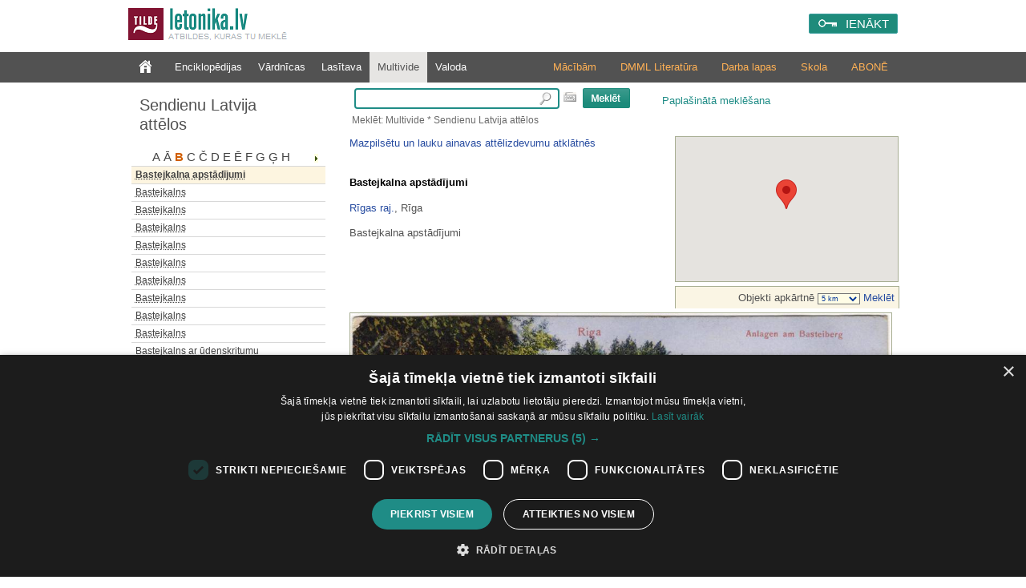

--- FILE ---
content_type: text/html; charset=utf-8
request_url: https://www.letonika.lv/groups/?id=2440583&g=3&r=
body_size: 8423
content:


<!DOCTYPE html PUBLIC "-//W3C//DTD XHTML 1.0 Transitional//EN" "http://www.w3.org/TR/xhtml1/DTD/xhtml1-transitional.dtd">
<html xmlns="http://www.w3.org/1999/xhtml" lang="lv" xml:lang="lv">
<head><meta http-equiv="X-UA-Compatible" content="IE=11" /><link href="../stils.css?v=0502" rel="stylesheet" type="text/css" />
       
    
    <link rel="shortcut icon" type="image/x-icon" href="/favicon.ico?v=2" />
    <link rel="icon" href="/favicon.ico?v=2" type="image/vnd.microsoft.icon" />
    <title>
	Letonika.lv. Multivide - Sendienu Latvija attēlos. Bastejkalna apstādījumi
</title><meta http-equiv="Content-Type" content="text/html; charset=UTF-8" />
    <!-- Google Tag Manager -->
    <script>(function (w, d, s, l, i) {
        w[l] = w[l] || []; w[l].push({
            'gtm.start':
                new Date().getTime(), event: 'gtm.js'
        }); var f = d.getElementsByTagName(s)[0],
            j = d.createElement(s), dl = l != 'dataLayer' ? '&l=' + l : ''; j.async = true; j.src =
                'https://www.googletagmanager.com/gtm.js?id=' + i + dl; f.parentNode.insertBefore(j, f);
    })(window, document, 'script', 'dataLayer', 'GTM-TQ8JHC');</script>
<!-- End Google Tag Manager -->
    </head>
<body>

<!-- Google Tag Manager (noscript) -->
<noscript><iframe src="https://www.googletagmanager.com/ns.html?id=GTM-KZDGWGVS"
height="0" width="0" style="display:none;visibility:hidden"></iframe></noscript>
<!-- End Google Tag Manager (noscript) -->

    <form name="aspnetForm" method="post" action="./?id=2440583&amp;g=3&amp;r=" id="aspnetForm">
<div>
<input type="hidden" name="__EVENTTARGET" id="__EVENTTARGET" value="" />
<input type="hidden" name="__EVENTARGUMENT" id="__EVENTARGUMENT" value="" />
<input type="hidden" name="__VIEWSTATE" id="__VIEWSTATE" value="/[base64]/kMMBNpXgsT41UnCuBlIEvVmRg==" />
</div>

<script type="text/javascript">
//<![CDATA[
var theForm = document.forms['aspnetForm'];
if (!theForm) {
    theForm = document.aspnetForm;
}
function __doPostBack(eventTarget, eventArgument) {
    if (!theForm.onsubmit || (theForm.onsubmit() != false)) {
        theForm.__EVENTTARGET.value = eventTarget;
        theForm.__EVENTARGUMENT.value = eventArgument;
        theForm.submit();
    }
}
//]]>
</script>


<script src="/WebResource.axd?d=fUr60RoMDUjJwGiKKq3E496BTSlVVaehytVrdRl4_efbaOX48vUyQyFSryndBo_CCqkvBMdnXkco06yBUS4ueNPV_gy71j6dVcnQNqU_dp01&amp;t=638286187360000000" type="text/javascript"></script>


<script src="../jquery-1.11.2.min.js" type="text/javascript"></script>
<script src="../mp.js?v=0502" type="text/javascript"></script>
<div>

	<input type="hidden" name="__VIEWSTATEGENERATOR" id="__VIEWSTATEGENERATOR" value="758267C9" />
	<input type="hidden" name="__PREVIOUSPAGE" id="__PREVIOUSPAGE" value="nrZZMKmxqgSnUFMphUMyxkqSB5Z6LWe0THw2Kj4NJi501MDkz-SV2WmpKW-NAS5biQ4rk3uYWKa1B8ET8WH1tuf7xQarPibDEPTbAzE2dQ01" />
	<input type="hidden" name="__EVENTVALIDATION" id="__EVENTVALIDATION" value="/wEdAAseOe6viWwSlBX6Xtqm+Eshz+mrBX1G/bNAJuQXCsfpHnJl319SHBrz358+4wpz6r/p0HwtdpHwtb5s+Wm01YrEl3ibZ6nZhOhZ/NffSLMs5Ak2KYwjONn8HpWznC7mUO5PaDK0gvtviiekxr0yN6Fv0lwM6VXpRWn8fVCrWrsRGTbwPGw2nWCnw4fnXd7avBKdMIHxXf7kgRcBQ+vZHYCpMnijFVAekv/XDhxnTdxkcfLC1zkbMMoU952zeuwO83rQjxL5DTziodG1z1KkBl5b" />
</div>
        <div class="pageTop">
		

            <a href="../default.aspx" id="ctl00_logohref" type="link">
                <img src="../design/logo.png?v=1" id="ctl00_logo" class="logo" alt=" " />
            </a>
            <span class="slogan">Atbildes, kuras tu meklē</span>

            
            <div id="ctl00_loginPanel" class="loginPanel">
                <a id="ctl00_login_button" class="inline-block" href="javascript:WebForm_DoPostBackWithOptions(new WebForm_PostBackOptions(&quot;ctl00$login_button&quot;, &quot;&quot;, false, &quot;&quot;, &quot;../Login.aspx&quot;, false, true))">IENĀKT</a>
                <input type="hidden" name="return_url" value="%2fgroups%2f%3fid%3d2440583%26g%3d3%26r%3d" />
            </div>


            
            
        </div>


        
        <div class="menuContainer">
            <div class="desktop">
                <div id="ctl00_menu" class="menu">
                    <a href="../default.aspx?f=1" id="ctl00_menu0" class="" type="link"></a>
                    <a href="default.aspx?g=1" id="ctl00_menu1" type="link">Enciklopēdijas</a>
                    <a href="default.aspx?g=2" id="ctl00_menu2" type="link">Vārdnīcas</a>
                    <a href="../literatura/default.aspx" id="ctl00_menu6" type="link">Lasītava</a>
                    <a href="default.aspx?g=3" id="ctl00_menu3" type="link" class="menu_active_sub">Multivide</a>
                    <a href="default.aspx?g=5" id="ctl00_menu5" type="link">Valoda</a>
                </div>
                <div id="ctl00_submenu" class="submenu"><a href="/article.aspx?id=abonesana_izgl" id="ctl00_abone">ABONĒ</a><a href="https://letonika.lv/letonikasSkola" id="ctl00_kanons">Skola</a><a href="/kolekcija/?id=macibas" id="ctl00_darbalapas">Darba lapas</a><a href="https://boti.letonika.lv/" id="ctl00_DMML" target="_blank">DMML Literatūra</a><a href="/skolotajiem" id="ctl00_macibam">Mācībām</a></div>
            </div>
        </div>

        <div class="desktop">
            <table class="master_body" id="vertical">
                <tr>
                    <td id="ctl00_normalPage" valign="top">
                        <div class="master_sans">
                            
<!--[if IE 6]><style type="text/css">@import "ie6.css";</style><![endif]-->

<a id="ctl00_sans_resName" class="resourceName" href="javascript:WebForm_DoPostBackWithOptions(new WebForm_PostBackOptions(&quot;ctl00$sans$resName&quot;, &quot;&quot;, false, &quot;&quot;, &quot;default.aspx?g=3&amp;r=1101173&amp;f=1&quot;, false, true))">Sendienu Latvija attēlos</a>



<div class="leftMenu">
<input type="hidden" name="ctl00$sans$resID" id="ctl00_sans_resID" value="1101173" /> 

<div id="ctl00_sans_saans" class="saans">
<script type="text/javascript" src="showEntryList.js?v=2"></script>

<div id="ctl00_sans_entryList" class="entryListPanel">

<div  id="chars" class="chars"></div>
    <div id="ctl00_sans_txtHint" class="entryListes"></div>
 </div>
</div>
<div id="ctl00_sans_karte">

<p class="b1_multimediaSection">Karte</p>

<a href="https://www.letonika.lv/groups/karte.aspx"><img style="text-decoration:none; border:none;padding-top: 5px;" src="pictures/karte.png" alt="Skatīt visus objektus kartē" title="Skatīt visus objektus kartē"/></a>
</div>
<div id="ctl00_sans_entryListLink"><a href="entryList.aspx?r=1101173">Pilns šķirkļu saraksts</a></div>

</div>



                        </div>
                    </td>

                    <td id="ctl00_widePage" valign="top" class="master_vidus">
                        <div class="master_search">
                            
<div class="searchPanel">
<div id="ctl00_search_searchPanel" onkeypress="javascript:return WebForm_FireDefaultButton(event, &#39;ctl00_search_ImageButton1&#39;)" style="text-align:left;">
	
<input name="ctl00$search$searchString" type="text" id="ctl00_search_searchString" class="searchBox" onmouseup="javascript:inputKey(this, event)" onkeyup="javascript:inputKey(this, event)" />

</div>
<img src="../design/klava.PNG" id="ctl00_search_klava" alt="tastatūra" title="Rādīt ekrāna tastatūru" onclick="javascript:klava(this)" />
  
<input type="image" name="ctl00$search$ImageButton1" id="ctl00_search_ImageButton1" src="../design/search.PNG" style="border-width:0px;" />       
<a id="ctl00_search_AdvancedSearchLink" class="izvMekl" href="javascript:__doPostBack(&#39;ctl00$search$AdvancedSearchLink&#39;,&#39;&#39;)">Paplašinātā meklēšana</a>
<div id="ctl00_search_pogudelis" class="pogudelis" style="display:none;">
                	
											<div class="keyboard">
												<div class="KeyBtn" onclick='WriteSymbol("a");'
                                                                    onmouseout="this.className='KeyBtn';"
                                                                    onmousedown="this.className='KeyBtn_down';"
                                                                    onmouseup="this.className='KeyBtn';">
                                                                    <div class="KeyBtn_text">
													a
													</div>
												</div>
											</div>
										
											<div class="keyboard">
												<div class="KeyBtn" onclick='WriteSymbol("ā");'
                                                                    onmouseout="this.className='KeyBtn';"
                                                                    onmousedown="this.className='KeyBtn_down';"
                                                                    onmouseup="this.className='KeyBtn';">
                                                                    <div class="KeyBtn_text">
													ā
													</div>
												</div>
											</div>
										
											<div class="keyboard">
												<div class="KeyBtn" onclick='WriteSymbol("b");'
                                                                    onmouseout="this.className='KeyBtn';"
                                                                    onmousedown="this.className='KeyBtn_down';"
                                                                    onmouseup="this.className='KeyBtn';">
                                                                    <div class="KeyBtn_text">
													b
													</div>
												</div>
											</div>
										
											<div class="keyboard">
												<div class="KeyBtn" onclick='WriteSymbol("c");'
                                                                    onmouseout="this.className='KeyBtn';"
                                                                    onmousedown="this.className='KeyBtn_down';"
                                                                    onmouseup="this.className='KeyBtn';">
                                                                    <div class="KeyBtn_text">
													c
													</div>
												</div>
											</div>
										
											<div class="keyboard">
												<div class="KeyBtn" onclick='WriteSymbol("č");'
                                                                    onmouseout="this.className='KeyBtn';"
                                                                    onmousedown="this.className='KeyBtn_down';"
                                                                    onmouseup="this.className='KeyBtn';">
                                                                    <div class="KeyBtn_text">
													č
													</div>
												</div>
											</div>
										
											<div class="keyboard">
												<div class="KeyBtn" onclick='WriteSymbol("d");'
                                                                    onmouseout="this.className='KeyBtn';"
                                                                    onmousedown="this.className='KeyBtn_down';"
                                                                    onmouseup="this.className='KeyBtn';">
                                                                    <div class="KeyBtn_text">
													d
													</div>
												</div>
											</div>
										
											<div class="keyboard">
												<div class="KeyBtn" onclick='WriteSymbol("e");'
                                                                    onmouseout="this.className='KeyBtn';"
                                                                    onmousedown="this.className='KeyBtn_down';"
                                                                    onmouseup="this.className='KeyBtn';">
                                                                    <div class="KeyBtn_text">
													e
													</div>
												</div>
											</div>
										
											<div class="keyboard">
												<div class="KeyBtn" onclick='WriteSymbol("ē");'
                                                                    onmouseout="this.className='KeyBtn';"
                                                                    onmousedown="this.className='KeyBtn_down';"
                                                                    onmouseup="this.className='KeyBtn';">
                                                                    <div class="KeyBtn_text">
													ē
													</div>
												</div>
											</div>
										
											<div class="keyboard">
												<div class="KeyBtn" onclick='WriteSymbol("f");'
                                                                    onmouseout="this.className='KeyBtn';"
                                                                    onmousedown="this.className='KeyBtn_down';"
                                                                    onmouseup="this.className='KeyBtn';">
                                                                    <div class="KeyBtn_text">
													f
													</div>
												</div>
											</div>
										
											<div class="keyboard">
												<div class="KeyBtn" onclick='WriteSymbol("g");'
                                                                    onmouseout="this.className='KeyBtn';"
                                                                    onmousedown="this.className='KeyBtn_down';"
                                                                    onmouseup="this.className='KeyBtn';">
                                                                    <div class="KeyBtn_text">
													g
													</div>
												</div>
											</div>
										
											<div class="keyboard">
												<div class="KeyBtn" onclick='WriteSymbol("ģ");'
                                                                    onmouseout="this.className='KeyBtn';"
                                                                    onmousedown="this.className='KeyBtn_down';"
                                                                    onmouseup="this.className='KeyBtn';">
                                                                    <div class="KeyBtn_text">
													ģ
													</div>
												</div>
											</div>
										
											<div class="keyboard">
												<div class="KeyBtn" onclick='WriteSymbol("h");'
                                                                    onmouseout="this.className='KeyBtn';"
                                                                    onmousedown="this.className='KeyBtn_down';"
                                                                    onmouseup="this.className='KeyBtn';">
                                                                    <div class="KeyBtn_text">
													h
													</div>
												</div>
											</div>
										
											<div class="keyboard">
												<div class="KeyBtn" onclick='WriteSymbol("i");'
                                                                    onmouseout="this.className='KeyBtn';"
                                                                    onmousedown="this.className='KeyBtn_down';"
                                                                    onmouseup="this.className='KeyBtn';">
                                                                    <div class="KeyBtn_text">
													i
													</div>
												</div>
											</div>
										
											<div class="keyboard">
												<div class="KeyBtn" onclick='WriteSymbol("ī");'
                                                                    onmouseout="this.className='KeyBtn';"
                                                                    onmousedown="this.className='KeyBtn_down';"
                                                                    onmouseup="this.className='KeyBtn';">
                                                                    <div class="KeyBtn_text">
													ī
													</div>
												</div>
											</div>
										
											<div class="keyboard">
												<div class="KeyBtn" onclick='WriteSymbol("j");'
                                                                    onmouseout="this.className='KeyBtn';"
                                                                    onmousedown="this.className='KeyBtn_down';"
                                                                    onmouseup="this.className='KeyBtn';">
                                                                    <div class="KeyBtn_text">
													j
													</div>
												</div>
											</div>
										
											<div class="keyboard">
												<div class="KeyBtn" onclick='WriteSymbol("k");'
                                                                    onmouseout="this.className='KeyBtn';"
                                                                    onmousedown="this.className='KeyBtn_down';"
                                                                    onmouseup="this.className='KeyBtn';">
                                                                    <div class="KeyBtn_text">
													k
													</div>
												</div>
											</div>
										
											<div class="keyboard">
												<div class="KeyBtn" onclick='WriteSymbol("ķ");'
                                                                    onmouseout="this.className='KeyBtn';"
                                                                    onmousedown="this.className='KeyBtn_down';"
                                                                    onmouseup="this.className='KeyBtn';">
                                                                    <div class="KeyBtn_text">
													ķ
													</div>
												</div>
											</div>
										
											<div class="keyboard">
												<div class="KeyBtn" onclick='WriteSymbol("l");'
                                                                    onmouseout="this.className='KeyBtn';"
                                                                    onmousedown="this.className='KeyBtn_down';"
                                                                    onmouseup="this.className='KeyBtn';">
                                                                    <div class="KeyBtn_text">
													l
													</div>
												</div>
											</div>
										
											<div class="keyboard">
												<div class="KeyBtn" onclick='WriteSymbol("ļ");'
                                                                    onmouseout="this.className='KeyBtn';"
                                                                    onmousedown="this.className='KeyBtn_down';"
                                                                    onmouseup="this.className='KeyBtn';">
                                                                    <div class="KeyBtn_text">
													ļ
													</div>
												</div>
											</div>
										
											<div class="keyboard">
												<div class="KeyBtn" onclick='WriteSymbol("m");'
                                                                    onmouseout="this.className='KeyBtn';"
                                                                    onmousedown="this.className='KeyBtn_down';"
                                                                    onmouseup="this.className='KeyBtn';">
                                                                    <div class="KeyBtn_text">
													m
													</div>
												</div>
											</div>
										
											<div class="keyboard">
												<div class="KeyBtn" onclick='WriteSymbol("n");'
                                                                    onmouseout="this.className='KeyBtn';"
                                                                    onmousedown="this.className='KeyBtn_down';"
                                                                    onmouseup="this.className='KeyBtn';">
                                                                    <div class="KeyBtn_text">
													n
													</div>
												</div>
											</div>
										
											<div class="keyboard">
												<div class="KeyBtn" onclick='WriteSymbol("ņ");'
                                                                    onmouseout="this.className='KeyBtn';"
                                                                    onmousedown="this.className='KeyBtn_down';"
                                                                    onmouseup="this.className='KeyBtn';">
                                                                    <div class="KeyBtn_text">
													ņ
													</div>
												</div>
											</div>
										
											<div class="keyboard">
												<div class="KeyBtn" onclick='WriteSymbol("o");'
                                                                    onmouseout="this.className='KeyBtn';"
                                                                    onmousedown="this.className='KeyBtn_down';"
                                                                    onmouseup="this.className='KeyBtn';">
                                                                    <div class="KeyBtn_text">
													o
													</div>
												</div>
											</div>
										
											<div class="keyboard">
												<div class="KeyBtn" onclick='WriteSymbol("p");'
                                                                    onmouseout="this.className='KeyBtn';"
                                                                    onmousedown="this.className='KeyBtn_down';"
                                                                    onmouseup="this.className='KeyBtn';">
                                                                    <div class="KeyBtn_text">
													p
													</div>
												</div>
											</div>
										
											<div class="keyboard">
												<div class="KeyBtn" onclick='WriteSymbol("r");'
                                                                    onmouseout="this.className='KeyBtn';"
                                                                    onmousedown="this.className='KeyBtn_down';"
                                                                    onmouseup="this.className='KeyBtn';">
                                                                    <div class="KeyBtn_text">
													r
													</div>
												</div>
											</div>
										
											<div class="keyboard">
												<div class="KeyBtn" onclick='WriteSymbol("s");'
                                                                    onmouseout="this.className='KeyBtn';"
                                                                    onmousedown="this.className='KeyBtn_down';"
                                                                    onmouseup="this.className='KeyBtn';">
                                                                    <div class="KeyBtn_text">
													s
													</div>
												</div>
											</div>
										
											<div class="keyboard">
												<div class="KeyBtn" onclick='WriteSymbol("š");'
                                                                    onmouseout="this.className='KeyBtn';"
                                                                    onmousedown="this.className='KeyBtn_down';"
                                                                    onmouseup="this.className='KeyBtn';">
                                                                    <div class="KeyBtn_text">
													š
													</div>
												</div>
											</div>
										
											<div class="keyboard">
												<div class="KeyBtn" onclick='WriteSymbol("t");'
                                                                    onmouseout="this.className='KeyBtn';"
                                                                    onmousedown="this.className='KeyBtn_down';"
                                                                    onmouseup="this.className='KeyBtn';">
                                                                    <div class="KeyBtn_text">
													t
													</div>
												</div>
											</div>
										
											<div class="keyboard">
												<div class="KeyBtn" onclick='WriteSymbol("u");'
                                                                    onmouseout="this.className='KeyBtn';"
                                                                    onmousedown="this.className='KeyBtn_down';"
                                                                    onmouseup="this.className='KeyBtn';">
                                                                    <div class="KeyBtn_text">
													u
													</div>
												</div>
											</div>
										
											<div class="keyboard">
												<div class="KeyBtn" onclick='WriteSymbol("ū");'
                                                                    onmouseout="this.className='KeyBtn';"
                                                                    onmousedown="this.className='KeyBtn_down';"
                                                                    onmouseup="this.className='KeyBtn';">
                                                                    <div class="KeyBtn_text">
													ū
													</div>
												</div>
											</div>
										
											<div class="keyboard">
												<div class="KeyBtn" onclick='WriteSymbol("v");'
                                                                    onmouseout="this.className='KeyBtn';"
                                                                    onmousedown="this.className='KeyBtn_down';"
                                                                    onmouseup="this.className='KeyBtn';">
                                                                    <div class="KeyBtn_text">
													v
													</div>
												</div>
											</div>
										
											<div class="keyboard">
												<div class="KeyBtn" onclick='WriteSymbol("z");'
                                                                    onmouseout="this.className='KeyBtn';"
                                                                    onmousedown="this.className='KeyBtn_down';"
                                                                    onmouseup="this.className='KeyBtn';">
                                                                    <div class="KeyBtn_text">
													z
													</div>
												</div>
											</div>
										
											<div class="keyboard">
												<div class="KeyBtn" onclick='WriteSymbol("ž");'
                                                                    onmouseout="this.className='KeyBtn';"
                                                                    onmousedown="this.className='KeyBtn_down';"
                                                                    onmouseup="this.className='KeyBtn';">
                                                                    <div class="KeyBtn_text">
													ž
													</div>
												</div>
											</div>
										
									
         
</div>

<span id="ctl00_search_searchPath">Meklēt: Multivide * Sendienu Latvija attēlos</span>


<script type="text/javascript" src="../keyboard.js"></script>
</div>

 

                        </div>
                        <div style="clear: both;">
                            


<table class="resxml" id="rezultati" cellspacing="0" cellpadding="0" width="100%" border="0" >  
                    <tr>
                       <td style="height:8px; width:10px;" class="lapa_kreisais">
                       </td>
                       <td class="lapa_augsa" style="width:780px;">        
                       </td>
                    </tr>
                    <tr>                       
                       <td colspan="2" valign="top">
                       
                        <div id="ctl00_vidus_Panel2" onkeypress="javascript:return WebForm_FireDefaultButton(event, &#39;ctl00_search_ImageButton1&#39;)">
	
            
                        
</div>
                            <div id="ctl00_vidus_resTable"></div>
                            <?xml version="1.0" encoding="utf-8"?><div xmlns:msxsl="urn:schemas-microsoft-com:xslt" xmlns:g="www.google.com"><script type="text/javascript" src="https://maps.googleapis.com/maps/api/js?v=3&amp;key=AIzaSyDnwK_MsRN386P3YH6WphZoBJf1GH8Hg5I"></script><script type="text/javascript">
            //   
             $(document).ready(function () {
                    initialize();	        
             });  
            
            function initialize() {
              var latlng = new google.maps.LatLng($("#objectLat").val().replace(',','.'),$("#objectLong").val().replace(',','.'));
              var myOptions = {
              zoom: 9,
              center: latlng,
              mapTypeId: google.maps.MapTypeId.ROADMAP
              };
              var map = new google.maps.Map(document.getElementById("mini_map"),myOptions);       
              var marker = new google.maps.Marker({
                position: latlng,
                 title:$("#objectTitle").val()
                });
               marker.setMap(map);
            }
            
            //
          </script><div class="mapContainer"><input id="objectLat" type="hidden" value="56.95163314133048"></input><input id="objectLong" type="hidden" value="24.111042022705078"></input><input id="objectTitle" type="hidden" value="Bastejkalna apstādījumi"></input><input id="objectDescript" type="hidden" value="Rīgas raj.,&#xD;&#xA;              Rīga"></input><div id="mini_map"></div><div class="mapsPS">
             Objekti apkārtnē          
         <select id="myselectbox" onChange="$('#km').attr('href', '?g=3&amp;id=2440583&amp;flt='+$('#myselectbox').val());"><option value="0.1km">100 m</option><option value="0.2km">200 m</option><option value="0.5km">500 m</option><option value="1km">1 km</option><option value="5km" selected="selected">5 km</option><option value="10km">10 km</option><option value="20km">20 km</option><option value="50km">50 km</option><option value="100km">100 km</option></select><a id="km" href="?g=3&amp;id=2440583&amp;flt=5km&#xD;&#xA;            "> Meklēt</a></div></div><a title="Atlasīt visus objektus no 'Mazpilsētu un lauku ainavas attēlizdevumu atklātnēs'&#xD;&#xA;                    " href="&#xD;&#xA;                      ?g=3&amp;r=1101173&amp;flt=sf1&amp;id=2440583">Mazpilsētu un lauku ainavas attēlizdevumu atklātnēs</a><br /><br /><p class="title" style="text-align:left;">Bastejkalna apstādījumi</p><p style="text-align:left;"><a title="Atlasīt visus objektus no Rīgas raj." href="&#xD;&#xA;                    ?g=3&amp;r=1101173&amp;flt=dtr&amp;id=2440583">Rīgas raj.</a>,
              Rīga</p><div><p>  Bastejkalna apstādījumi  </p></div><div class="imageFrame" style="clear:both;" /><a href="javascript:;" onClick="&#xD;&#xA;                  window.open('openImage.aspx?entryTitle=bcb-r0331-a3&amp;title=Letonika.lv%20-%20atbildes,%20kuras%20tu%20meklē', 'Letonika','location=no,status=no,resizable=yes,toolbar=no,width=1050,height=850,scrollbars=yes,menubar=no')&#xD;&#xA;                "><img class="multImage" border="1px" src="&#xD;&#xA;                        multimedia.aspx?prev=0&amp;entryTitle=bcb-r0331-a3" id="bcb-r0331-a3"></img></a><div style="clear:both;" /><div class="author" style="padding: 5px 0 10px 0;">
              © Latvijas Nacionālā bibliotēka</div></div><script type="text/javascript" xmlns:msxsl="urn:schemas-microsoft-com:xslt" xmlns:g="www.google.com">
        // 
          $(document).ready(function () {
          setHeight();
         });
        // 
     </script>
                                 </td>
                    </tr>
</table>

                        </div>
                        <div style="clear: both;"></div>
                    </td>

                </tr>
            </table>
        </div>

        <div class="copyright">
            <div class="desktop">
                <span class="tilde_logo">
                    <a href="http://www.tilde.lv">© Tilde, 2026.</a>
                    Visas tiesības aizsargātas
                </span>
                <div class="supportLinks">
                    <a href="../article.aspx?id=abonesana" id="ctl00_abonesanaLink">Abonēšana</a>|
                    <a href="../article.aspx?id=atbalsts" id="ctl00_atbalstsLink">Atbalsts</a>|
                    <a href="../article.aspx?id=noteikumi" id="ctl00_noteikumiLink">Lietošanas noteikumi</a>
                </div>
            </div>
            <div style="clear: both;"></div>

        </div>

        <input type="hidden" name="ctl00$currentURL" id="currentURL" />
        <input type="hidden" name="ctl00$sessionGUID" id="ctl00_sessionGUID" value="22589d46-b181-4258-a546-d8f117cb8584" />
        <input type="hidden" name="ctl00$browserGUID" id="ctl00_browserGUID" value="3f24b15d-f042-4380-a289-9a6baeef3375" />
        <input type="hidden" name="ctl00$userTypeValue" id="ctl00_userTypeValue" value="0" />

    
<script type='text/javascript'>
var chars='AĀBCČDEĒFGĢHIĪJKĶLĻMNŅOPRSŠTUŪVZŽΩ';
</script><script type='text/javascript'>
showHint('Bastejkalna apstādījumi','992589')</script></form>
				

</body>
</html>


--- FILE ---
content_type: text/html; charset=utf-8
request_url: https://www.letonika.lv/groups/getEntryList.aspx?q=Bastejkalna%20apst%C4%81d%C4%ABjumi&id=992589&l=1&resID=1101173&sid=0.08167948657201163
body_size: 8371
content:
<table cellspacing="0" cellpadding="0"><tr><td class="hrList"></td></tr><tr><td id="div0" onmouseout="changeDown('div0')" onmouseover="changeUp('div0')" class="entryListItem"><a id="0" href="javascript:goFromList('?cid=992332&r=1101173&lid=992332')"><acronym title="Baldone">Baldone</acronym></a></td></tr><tr><td class="hrList"></td></tr><tr><td id="div1" onmouseout="changeDown('div1')" onmouseover="changeUp('div1')" class="entryListItem"><a id="1" href="javascript:goFromList('?cid=992350&r=1101173&lid=992350')"><acronym title="Baldone">Baldone</acronym></a></td></tr><tr><td class="hrList"></td></tr><tr><td id="div2" onmouseout="changeDown('div2')" onmouseover="changeUp('div2')" class="entryListItem"><a id="2" href="javascript:goFromList('?cid=992355&r=1101173&lid=992355')"><acronym title="Baldone">Baldone</acronym></a></td></tr><tr><td class="hrList"></td></tr><tr><td id="div3" onmouseout="changeDown('div3')" onmouseover="changeUp('div3')" class="entryListItem"><a id="3" href="javascript:goFromList('?cid=992371&r=1101173&lid=992371')"><acronym title="Baldone">Baldone</acronym></a></td></tr><tr><td class="hrList"></td></tr><tr><td id="div4" onmouseout="changeDown('div4')" onmouseover="changeUp('div4')" class="entryListItem"><a id="4" href="javascript:goFromList('?cid=992378&r=1101173&lid=992378')"><acronym title="Baldone">Baldone</acronym></a></td></tr><tr><td class="hrList"></td></tr><tr><td id="div5" onmouseout="changeDown('div5')" onmouseover="changeUp('div5')" class="entryListItem"><a id="5" href="javascript:goFromList('?cid=992379&r=1101173&lid=992379')"><acronym title="Baldone">Baldone</acronym></a></td></tr><tr><td class="hrList"></td></tr><tr><td id="div6" onmouseout="changeDown('div6')" onmouseover="changeUp('div6')" class="entryListItem"><a id="6" href="javascript:goFromList('?cid=992380&r=1101173&lid=992380')"><acronym title="Baldone">Baldone</acronym></a></td></tr><tr><td class="hrList"></td></tr><tr><td id="div7" onmouseout="changeDown('div7')" onmouseover="changeUp('div7')" class="entryListItem"><a id="7" href="javascript:goFromList('?cid=992381&r=1101173&lid=992381')"><acronym title="Baldone">Baldone</acronym></a></td></tr><tr><td class="hrList"></td></tr><tr><td id="div8" onmouseout="changeDown('div8')" onmouseover="changeUp('div8')" class="entryListItem"><a id="8" href="javascript:goFromList('?cid=992385&r=1101173&lid=992385')"><acronym title="Baldone">Baldone</acronym></a></td></tr><tr><td class="hrList"></td></tr><tr><td id="div9" onmouseout="changeDown('div9')" onmouseover="changeUp('div9')" class="entryListItem"><a id="9" href="javascript:goFromList('?cid=992388&r=1101173&lid=992388')"><acronym title="Baldone">Baldone</acronym></a></td></tr><tr><td class="hrList"></td></tr><tr><td id="div10" onmouseout="changeDown('div10')" onmouseover="changeUp('div10')" class="entryListItem"><a id="10" href="javascript:goFromList('?cid=992389&r=1101173&lid=992389')"><acronym title="Baldone">Baldone</acronym></a></td></tr><tr><td class="hrList"></td></tr><tr><td id="div11" onmouseout="changeDown('div11')" onmouseover="changeUp('div11')" class="entryListItem"><a id="11" href="javascript:goFromList('?cid=992390&r=1101173&lid=992390')"><acronym title="Baldone">Baldone</acronym></a></td></tr><tr><td class="hrList"></td></tr><tr><td id="div12" onmouseout="changeDown('div12')" onmouseover="changeUp('div12')" class="entryListItem"><a id="12" href="javascript:goFromList('?cid=992391&r=1101173&lid=992391')"><acronym title="Baldone">Baldone</acronym></a></td></tr><tr><td class="hrList"></td></tr><tr><td id="div13" onmouseout="changeDown('div13')" onmouseover="changeUp('div13')" class="entryListItem"><a id="13" href="javascript:goFromList('?cid=992392&r=1101173&lid=992392')"><acronym title="Baldone">Baldone</acronym></a></td></tr><tr><td class="hrList"></td></tr><tr><td id="div14" onmouseout="changeDown('div14')" onmouseover="changeUp('div14')" class="entryListItem"><a id="14" href="javascript:goFromList('?cid=992393&r=1101173&lid=992393')"><acronym title="Baldone">Baldone</acronym></a></td></tr><tr><td class="hrList"></td></tr><tr><td id="div15" onmouseout="changeDown('div15')" onmouseover="changeUp('div15')" class="entryListItem"><a id="15" href="javascript:goFromList('?cid=992395&r=1101173&lid=992395')"><acronym title="Baldone">Baldone</acronym></a></td></tr><tr><td class="hrList"></td></tr><tr><td id="div16" onmouseout="changeDown('div16')" onmouseover="changeUp('div16')" class="entryListItem"><a id="16" href="javascript:goFromList('?cid=992397&r=1101173&lid=992397')"><acronym title="Baldone ">Baldone </acronym></a></td></tr><tr><td class="hrList"></td></tr><tr><td id="div17" onmouseout="changeDown('div17')" onmouseover="changeUp('div17')" class="entryListItem"><a id="17" href="javascript:goFromList('?cid=992398&r=1101173&lid=992398')"><acronym title="Baldone">Baldone</acronym></a></td></tr><tr><td class="hrList"></td></tr><tr><td id="div18" onmouseout="changeDown('div18')" onmouseover="changeUp('div18')" class="entryListItem"><a id="18" href="javascript:goFromList('?cid=992402&r=1101173&lid=992402')"><acronym title="Baldone">Baldone</acronym></a></td></tr><tr><td class="hrList"></td></tr><tr><td id="div19" onmouseout="changeDown('div19')" onmouseover="changeUp('div19')" class="entryListItem"><a id="19" href="javascript:goFromList('?cid=992416&r=1101173&lid=992416')"><acronym title="Baldone">Baldone</acronym></a></td></tr><tr><td class="hrList"></td></tr><tr><td id="div20" onmouseout="changeDown('div20')" onmouseover="changeUp('div20')" class="entryListItem"><a id="20" href="javascript:goFromList('?cid=992419&r=1101173&lid=992419')"><acronym title="Baldone ">Baldone </acronym></a></td></tr><tr><td class="hrList"></td></tr><tr><td id="div21" onmouseout="changeDown('div21')" onmouseover="changeUp('div21')" class="entryListItem"><a id="21" href="javascript:goFromList('?cid=992420&r=1101173&lid=992420')"><acronym title="Baldone">Baldone</acronym></a></td></tr><tr><td class="hrList"></td></tr><tr><td id="div22" onmouseout="changeDown('div22')" onmouseover="changeUp('div22')" class="entryListItem"><a id="22" href="javascript:goFromList('?cid=992421&r=1101173&lid=992421')"><acronym title="Baldone ">Baldone </acronym></a></td></tr><tr><td class="hrList"></td></tr><tr><td id="div23" onmouseout="changeDown('div23')" onmouseover="changeUp('div23')" class="entryListItem"><a id="23" href="javascript:goFromList('?cid=992422&r=1101173&lid=992422')"><acronym title="Baldone">Baldone</acronym></a></td></tr><tr><td class="hrList"></td></tr><tr><td id="div24" onmouseout="changeDown('div24')" onmouseover="changeUp('div24')" class="entryListItem"><a id="24" href="javascript:goFromList('?cid=992458&r=1101173&lid=992458')"><acronym title="Baldone">Baldone</acronym></a></td></tr><tr><td class="hrList"></td></tr><tr><td id="div25" onmouseout="changeDown('div25')" onmouseover="changeUp('div25')" class="entryListItem"><a id="25" href="javascript:goFromList('?cid=1005137&r=1101173&lid=1005137')"><acronym title="Baldone ">Baldone </acronym></a></td></tr><tr><td class="hrList"></td></tr><tr><td id="div26" onmouseout="changeDown('div26')" onmouseover="changeUp('div26')" class="entryListItem"><a id="26" href="javascript:goFromList('?cid=992425&r=1101173&lid=992425')"><acronym title="Baldone Kurzemē. Baznīca.">Baldone Kurzemē. Baznīca.</acronym></a></td></tr><tr><td class="hrList"></td></tr><tr><td id="div27" onmouseout="changeDown('div27')" onmouseover="changeUp('div27')" class="entryListItem"><a id="27" href="javascript:goFromList('?cid=992453&r=1101173&lid=992453')"><acronym title="Baldone Kurzemē. Kūrmāja">Baldone Kurzemē. Kūrmāja</acronym></a></td></tr><tr><td class="hrList"></td></tr><tr><td id="div28" onmouseout="changeDown('div28')" onmouseover="changeUp('div28')" class="entryListItem"><a id="28" href="javascript:goFromList('?cid=992456&r=1101173&lid=992456')"><acronym title="Baldone. &quot;Mīlestības saliņa&quot; pie Morisona kalna">Baldone. "Mīlestības saliņa"&hellip;</acronym></a></td></tr><tr><td class="hrList"></td></tr><tr><td id="div29" onmouseout="changeDown('div29')" onmouseover="changeUp('div29')" class="entryListItem"><a id="29" href="javascript:goFromList('?cid=992426&r=1101173&lid=992426')"><acronym title="Baldone. Baltā pils">Baldone. Baltā pils</acronym></a></td></tr><tr><td class="hrList"></td></tr><tr><td id="div30" onmouseout="changeDown('div30')" onmouseover="changeUp('div30')" class="entryListItem"><a id="30" href="javascript:goFromList('?cid=992465&r=1101173&lid=992465')"><acronym title="Baldone. Baltā pils">Baldone. Baltā pils</acronym></a></td></tr><tr><td class="hrList"></td></tr><tr><td id="div31" onmouseout="changeDown('div31')" onmouseover="changeUp('div31')" class="entryListItem"><a id="31" href="javascript:goFromList('?cid=992459&r=1101173&lid=992459')"><acronym title="Baldone. Bergmaņa vasarnīcas">Baldone. Bergmaņa vasarnīcas</acronym></a></td></tr><tr><td class="hrList"></td></tr><tr><td id="div32" onmouseout="changeDown('div32')" onmouseover="changeUp('div32')" class="entryListItem"><a id="32" href="javascript:goFromList('?cid=992489&r=1101173&lid=992489')"><acronym title="Baldone. Kūrmāja">Baldone. Kūrmāja</acronym></a></td></tr><tr><td class="hrList"></td></tr><tr><td id="div33" onmouseout="changeDown('div33')" onmouseover="changeUp('div33')" class="entryListItem"><a id="33" href="javascript:goFromList('?cid=992470&r=1101173&lid=992470')"><acronym title="Baldone. Luterāņu baznīca.">Baldone. Luterāņu baznīca.</acronym></a></td></tr><tr><td class="hrList"></td></tr><tr><td id="div34" onmouseout="changeDown('div34')" onmouseover="changeUp('div34')" class="entryListItem"><a id="34" href="javascript:goFromList('?cid=992464&r=1101173&lid=992464')"><acronym title="Baldone. Luterāņu baznīca.">Baldone. Luterāņu baznīca.</acronym></a></td></tr><tr><td class="hrList"></td></tr><tr><td id="div35" onmouseout="changeDown('div35')" onmouseover="changeUp('div35')" class="entryListItem"><a id="35" href="javascript:goFromList('?cid=992469&r=1101173&lid=992469')"><acronym title="Baldone. Peldu iestāde">Baldone. Peldu iestāde</acronym></a></td></tr><tr><td class="hrList"></td></tr><tr><td id="div36" onmouseout="changeDown('div36')" onmouseover="changeUp('div36')" class="entryListItem"><a id="36" href="javascript:goFromList('?cid=992491&r=1101173&lid=992491')"><acronym title="Baldone. Svētās Māras skulptūra pie sēravota.">Baldone. Svētās Māras&hellip;</acronym></a></td></tr><tr><td class="hrList"></td></tr><tr><td id="div37" onmouseout="changeDown('div37')" onmouseover="changeUp('div37')" class="entryListItem"><a id="37" href="javascript:goFromList('?cid=992467&r=1101173&lid=992467')"><acronym title="Baldones apkārtne / A.Prande">Baldones apkārtne / A.Prande</acronym></a></td></tr><tr><td class="hrList"></td></tr><tr><td id="div38" onmouseout="changeDown('div38')" onmouseover="changeUp('div38')" class="entryListItem"><a id="38" href="javascript:goFromList('?cid=992473&r=1101173&lid=992473')"><acronym title="Baldones mežs">Baldones mežs</acronym></a></td></tr><tr><td class="hrList"></td></tr><tr><td id="div39" onmouseout="changeDown('div39')" onmouseover="changeUp('div39')" class="entryListItem"><a id="39" href="javascript:goFromList('?cid=992479&r=1101173&lid=992479')"><acronym title="Baldones sēravoti">Baldones sēravoti</acronym></a></td></tr><tr><td class="hrList"></td></tr><tr><td id="div40" onmouseout="changeDown('div40')" onmouseover="changeUp('div40')" class="entryListItem"><a id="40" href="javascript:goFromList('?cid=992513&r=1101173&lid=992513')"><acronym title="Baldones skola">Baldones skola</acronym></a></td></tr><tr><td class="hrList"></td></tr><tr><td id="div41" onmouseout="changeDown('div41')" onmouseover="changeUp('div41')" class="entryListItem"><a id="41" href="javascript:goFromList('?cid=992515&r=1101173&lid=992515')"><acronym title="Baldones Sv. Miķeļa baznīca">Baldones Sv. Miķeļa baznīca</acronym></a></td></tr><tr><td class="hrList"></td></tr><tr><td id="div42" onmouseout="changeDown('div42')" onmouseover="changeUp('div42')" class="entryListItem"><a id="42" href="javascript:goFromList('?cid=992403&r=1101173&lid=992403')"><acronym title="Balvi. Balvu muiža, pamatskola">Balvi. Balvu muiža, pamatskola</acronym></a></td></tr><tr><td class="hrList"></td></tr><tr><td id="div43" onmouseout="changeDown('div43')" onmouseover="changeUp('div43')" class="entryListItem"><a id="43" href="javascript:goFromList('?cid=992505&r=1101173&lid=992505')"><acronym title="Barklaja de Tolli piemineklis">Barklaja de Tolli piemineklis</acronym></a></td></tr><tr><td class="hrList"></td></tr><tr><td id="div44" onmouseout="changeDown('div44')" onmouseover="changeUp('div44')" class="entryListItem"><a id="44" href="javascript:goFromList('?cid=992547&r=1101173&lid=992547')"><acronym title="Basteja bulvāra fragments">Basteja bulvāra fragments</acronym></a></td></tr><tr><td class="hrList"></td></tr><tr><td id="div45" onmouseout="changeDown('div45')" onmouseover="changeUp('div45')" class="entryListItem"><a id="45" href="javascript:goFromList('?cid=992551&r=1101173&lid=992551')"><acronym title="Basteja bulvāris">Basteja bulvāris</acronym></a></td></tr><tr><td class="hrList"></td></tr><tr><td id="div46" onmouseout="changeDown('div46')" onmouseover="changeUp('div46')" class="entryListItem"><a id="46" href="javascript:goFromList('?cid=992527&r=1101173&lid=992527')"><acronym title="Basteja bulvāris">Basteja bulvāris</acronym></a></td></tr><tr><td class="hrList"></td></tr><tr><td id="div47" onmouseout="changeDown('div47')" onmouseover="changeUp('div47')" class="entryListItem"><a id="47" href="javascript:goFromList('?cid=992530&r=1101173&lid=992530')"><acronym title="Basteja bulvāris">Basteja bulvāris</acronym></a></td></tr><tr><td class="hrList"></td></tr><tr><td id="div48" onmouseout="changeDown('div48')" onmouseover="changeUp('div48')" class="entryListItem"><a id="48" href="javascript:goFromList('?cid=992535&r=1101173&lid=992535')"><acronym title="Basteja bulvāris">Basteja bulvāris</acronym></a></td></tr><tr><td class="hrList"></td></tr><tr><td id="div49" onmouseout="changeDown('div49')" onmouseover="changeUp('div49')" class="entryListItem"><a id="49" href="javascript:goFromList('?cid=992579&r=1101173&lid=992579')"><acronym title="Basteja kalns">Basteja kalns</acronym></a></td></tr><tr><td class="hrList"></td></tr><tr><td id="div50" onmouseout="changeDown('div50')" onmouseover="changeUp('div50')" class="entryListItem"><a id="50" href="javascript:goFromList('?cid=992538&r=1101173&lid=992538')"><acronym title="Bastejbulvāris">Bastejbulvāris</acronym></a></td></tr><tr><td class="hrList"></td></tr><tr><td id="div51" onmouseout="changeDown('div51')" onmouseover="changeUp('div51')" class="entryListItem"><a id="51" href="javascript:goFromList('?cid=992517&r=1101173&lid=992517')"><acronym title="Bastejkalna apstādījumi ">Bastejkalna apstādījumi </acronym></a></td></tr><tr><td class="hrList"></td></tr><tr><td id="div52" onmouseout="changeDown('div52')" onmouseover="changeUp('div52')" class="entryListItem"><a id="52" href="javascript:goFromList('?cid=992554&r=1101173&lid=992554')"><acronym title="Bastejkalna apstādījumi">Bastejkalna apstādījumi</acronym></a></td></tr><tr><td class="hrList"></td></tr><tr><td id="div53" onmouseout="changeDown('div53')" onmouseover="changeUp('div53')" class="entryListItem"><a id="53" href="javascript:goFromList('?cid=992569&r=1101173&lid=992569')"><acronym title="Bastejkalna apstādījumi ">Bastejkalna apstādījumi </acronym></a></td></tr><tr><td class="hrList"></td></tr><tr><td id="div54" onmouseout="changeDown('div54')" onmouseover="changeUp('div54')" class="entryListItem actual"><a id="54" href="javascript:goFromList('?cid=992589&r=1101173&lid=992589')"><acronym title="Bastejkalna apstādījumi">Bastejkalna apstādījumi</acronym></a></td></tr><tr><td class="hrList"></td></tr><tr><td id="div55" onmouseout="changeDown('div55')" onmouseover="changeUp('div55')" class="entryListItem"><a id="55" href="javascript:goFromList('?cid=992566&r=1101173&lid=992566')"><acronym title="Bastejkalns">Bastejkalns</acronym></a></td></tr><tr><td class="hrList"></td></tr><tr><td id="div56" onmouseout="changeDown('div56')" onmouseover="changeUp('div56')" class="entryListItem"><a id="56" href="javascript:goFromList('?cid=992568&r=1101173&lid=992568')"><acronym title="Bastejkalns ">Bastejkalns </acronym></a></td></tr><tr><td class="hrList"></td></tr><tr><td id="div57" onmouseout="changeDown('div57')" onmouseover="changeUp('div57')" class="entryListItem"><a id="57" href="javascript:goFromList('?cid=992571&r=1101173&lid=992571')"><acronym title="Bastejkalns ">Bastejkalns </acronym></a></td></tr><tr><td class="hrList"></td></tr><tr><td id="div58" onmouseout="changeDown('div58')" onmouseover="changeUp('div58')" class="entryListItem"><a id="58" href="javascript:goFromList('?cid=992572&r=1101173&lid=992572')"><acronym title="Bastejkalns">Bastejkalns</acronym></a></td></tr><tr><td class="hrList"></td></tr><tr><td id="div59" onmouseout="changeDown('div59')" onmouseover="changeUp('div59')" class="entryListItem"><a id="59" href="javascript:goFromList('?cid=992556&r=1101173&lid=992556')"><acronym title="Bastejkalns">Bastejkalns</acronym></a></td></tr><tr><td class="hrList"></td></tr><tr><td id="div60" onmouseout="changeDown('div60')" onmouseover="changeUp('div60')" class="entryListItem"><a id="60" href="javascript:goFromList('?cid=992561&r=1101173&lid=992561')"><acronym title="Bastejkalns">Bastejkalns</acronym></a></td></tr><tr><td class="hrList"></td></tr><tr><td id="div61" onmouseout="changeDown('div61')" onmouseover="changeUp('div61')" class="entryListItem"><a id="61" href="javascript:goFromList('?cid=992563&r=1101173&lid=992563')"><acronym title="Bastejkalns">Bastejkalns</acronym></a></td></tr><tr><td class="hrList"></td></tr><tr><td id="div62" onmouseout="changeDown('div62')" onmouseover="changeUp('div62')" class="entryListItem"><a id="62" href="javascript:goFromList('?cid=992553&r=1101173&lid=992553')"><acronym title="Bastejkalns">Bastejkalns</acronym></a></td></tr><tr><td class="hrList"></td></tr><tr><td id="div63" onmouseout="changeDown('div63')" onmouseover="changeUp('div63')" class="entryListItem"><a id="63" href="javascript:goFromList('?cid=992512&r=1101173&lid=992512')"><acronym title="Bastejkalns">Bastejkalns</acronym></a></td></tr><tr><td class="hrList"></td></tr><tr><td id="div64" onmouseout="changeDown('div64')" onmouseover="changeUp('div64')" class="entryListItem"><a id="64" href="javascript:goFromList('?cid=992564&r=1101173&lid=992564')"><acronym title="Bastejkalns ar ūdenskritumu">Bastejkalns ar ūdenskritumu</acronym></a></td></tr><tr><td class="hrList"></td></tr><tr><td id="div65" onmouseout="changeDown('div65')" onmouseover="changeUp('div65')" class="entryListItem"><a id="65" href="javascript:goFromList('?cid=992574&r=1101173&lid=992574')"><acronym title="Bastejkalns ziemā">Bastejkalns ziemā</acronym></a></td></tr><tr><td class="hrList"></td></tr><tr><td id="div66" onmouseout="changeDown('div66')" onmouseover="changeUp('div66')" class="entryListItem"><a id="66" href="javascript:goFromList('?cid=992622&r=1101173&lid=992622')"><acronym title="Bauska">Bauska</acronym></a></td></tr><tr><td class="hrList"></td></tr><tr><td id="div67" onmouseout="changeDown('div67')" onmouseover="changeUp('div67')" class="entryListItem"><a id="67" href="javascript:goFromList('?cid=992623&r=1101173&lid=992623')"><acronym title="Bauska">Bauska</acronym></a></td></tr><tr><td class="hrList"></td></tr><tr><td id="div68" onmouseout="changeDown('div68')" onmouseover="changeUp('div68')" class="entryListItem"><a id="68" href="javascript:goFromList('?cid=992631&r=1101173&lid=992631')"><acronym title="Bauska">Bauska</acronym></a></td></tr><tr><td class="hrList"></td></tr><tr><td id="div69" onmouseout="changeDown('div69')" onmouseover="changeUp('div69')" class="entryListItem"><a id="69" href="javascript:goFromList('?cid=992632&r=1101173&lid=992632')"><acronym title="Bauska ">Bauska </acronym></a></td></tr><tr><td class="hrList"></td></tr><tr><td id="div70" onmouseout="changeDown('div70')" onmouseover="changeUp('div70')" class="entryListItem"><a id="70" href="javascript:goFromList('?cid=992633&r=1101173&lid=992633')"><acronym title="Bauska">Bauska</acronym></a></td></tr><tr><td class="hrList"></td></tr><tr><td id="div71" onmouseout="changeDown('div71')" onmouseover="changeUp('div71')" class="entryListItem"><a id="71" href="javascript:goFromList('?cid=992618&r=1101173&lid=992618')"><acronym title="Bauska">Bauska</acronym></a></td></tr><tr><td class="hrList"></td></tr><tr><td id="div72" onmouseout="changeDown('div72')" onmouseover="changeUp('div72')" class="entryListItem"><a id="72" href="javascript:goFromList('?cid=992665&r=1101173&lid=992665')"><acronym title="Bauska">Bauska</acronym></a></td></tr><tr><td class="hrList"></td></tr><tr><td id="div73" onmouseout="changeDown('div73')" onmouseover="changeUp('div73')" class="entryListItem"><a id="73" href="javascript:goFromList('?cid=992654&r=1101173&lid=992654')"><acronym title="Bauska ">Bauska </acronym></a></td></tr><tr><td class="hrList"></td></tr><tr><td id="div74" onmouseout="changeDown('div74')" onmouseover="changeUp('div74')" class="entryListItem"><a id="74" href="javascript:goFromList('?cid=992634&r=1101173&lid=992634')"><acronym title="Bauska Latvijā: Skats uz pilsētu un Mēmeles upi">Bauska Latvijā: Skats uz&hellip;</acronym></a></td></tr><tr><td class="hrList"></td></tr><tr><td id="div75" onmouseout="changeDown('div75')" onmouseover="changeUp('div75')" class="entryListItem"><a id="75" href="javascript:goFromList('?cid=992624&r=1101173&lid=992624')"><acronym title="Bauska. Lielupes sākums">Bauska. Lielupes sākums</acronym></a></td></tr><tr><td class="hrList"></td></tr><tr><td id="div76" onmouseout="changeDown('div76')" onmouseover="changeUp('div76')" class="entryListItem"><a id="76" href="javascript:goFromList('?cid=992641&r=1101173&lid=992641')"><acronym title="Bauska. Ordeņa pilsdrupas">Bauska. Ordeņa pilsdrupas</acronym></a></td></tr><tr><td class="hrList"></td></tr><tr><td id="div77" onmouseout="changeDown('div77')" onmouseover="changeUp('div77')" class="entryListItem"><a id="77" href="javascript:goFromList('?cid=992635&r=1101173&lid=992635')"><acronym title="Bauska. Pilsdrupas">Bauska. Pilsdrupas</acronym></a></td></tr><tr><td class="hrList"></td></tr><tr><td id="div78" onmouseout="changeDown('div78')" onmouseover="changeUp('div78')" class="entryListItem"><a id="78" href="javascript:goFromList('?cid=992644&r=1101173&lid=992644')"><acronym title="Bauska. Pilsdrupas">Bauska. Pilsdrupas</acronym></a></td></tr><tr><td class="hrList"></td></tr><tr><td id="div79" onmouseout="changeDown('div79')" onmouseover="changeUp('div79')" class="entryListItem"><a id="79" href="javascript:goFromList('?cid=992636&r=1101173&lid=992636')"><acronym title="Bauska. Plosta tilts">Bauska. Plosta tilts</acronym></a></td></tr><tr><td class="hrList"></td></tr><tr><td id="div80" onmouseout="changeDown('div80')" onmouseover="changeUp('div80')" class="entryListItem"><a id="80" href="javascript:goFromList('?cid=992652&r=1101173&lid=992652')"><acronym title="Bauskas pilsdrupas">Bauskas pilsdrupas</acronym></a></td></tr><tr><td class="hrList"></td></tr><tr><td id="div81" onmouseout="changeDown('div81')" onmouseover="changeUp('div81')" class="entryListItem"><a id="81" href="javascript:goFromList('?cid=992645&r=1101173&lid=992645')"><acronym title="Bauskas pilsdrupas / Photo V.Nolde">Bauskas pilsdrupas / Photo&hellip;</acronym></a></td></tr><tr><td class="hrList"></td></tr><tr><td id="div82" onmouseout="changeDown('div82')" onmouseover="changeUp('div82')" class="entryListItem"><a id="82" href="javascript:goFromList('?cid=992666&r=1101173&lid=992666')"><acronym title="Bauskas pilsdrupas pie Lielupes">Bauskas pilsdrupas pie Lielupes</acronym></a></td></tr><tr><td class="hrList"></td></tr><tr><td id="div83" onmouseout="changeDown('div83')" onmouseover="changeUp('div83')" class="entryListItem"><a id="83" href="javascript:goFromList('?cid=992676&r=1101173&lid=992676')"><acronym title="Bauskas pilsdrupas, ziemeļaustrumu puse">Bauskas pilsdrupas,&hellip;</acronym></a></td></tr><tr><td class="hrList"></td></tr><tr><td id="div84" onmouseout="changeDown('div84')" onmouseover="changeUp('div84')" class="entryListItem"><a id="84" href="javascript:goFromList('?cid=992627&r=1101173&lid=992627')"><acronym title="Bērzu birze Salezera krastā - Vestienā">Bērzu birze Salezera krastā -&hellip;</acronym></a></td></tr><tr><td class="hrList"></td></tr><tr><td id="div85" onmouseout="changeDown('div85')" onmouseover="changeUp('div85')" class="entryListItem"><a id="85" href="javascript:goFromList('?cid=992718&r=1101173&lid=992718')"><acronym title="Biksti">Biksti</acronym></a></td></tr><tr><td class="hrList"></td></tr><tr><td id="div86" onmouseout="changeDown('div86')" onmouseover="changeUp('div86')" class="entryListItem"><a id="86" href="javascript:goFromList('?cid=992559&r=1101173&lid=992559')"><acronym title="Bīriņi. Skats uz ezeru. Bīriņu pils lapene">Bīriņi. Skats uz ezeru. Bīriņu&hellip;</acronym></a></td></tr><tr><td class="hrList"></td></tr><tr><td id="div87" onmouseout="changeDown('div87')" onmouseover="changeUp('div87')" class="entryListItem"><a id="87" href="javascript:goFromList('?cid=992615&r=1101173&lid=992615')"><acronym title="Bīriņu pils">Bīriņu pils</acronym></a></td></tr><tr><td class="hrList"></td></tr><tr><td id="div88" onmouseout="changeDown('div88')" onmouseover="changeUp('div88')" class="entryListItem"><a id="88" href="javascript:goFromList('?cid=992585&r=1101173&lid=992585')"><acronym title="Bīriņu pils">Bīriņu pils</acronym></a></td></tr><tr><td class="hrList"></td></tr><tr><td id="div89" onmouseout="changeDown('div89')" onmouseover="changeUp('div89')" class="entryListItem"><a id="89" href="javascript:goFromList('?cid=992600&r=1101173&lid=992600')"><acronym title="Bīriņu pils">Bīriņu pils</acronym></a></td></tr><tr><td class="hrList"></td></tr><tr><td id="div90" onmouseout="changeDown('div90')" onmouseover="changeUp('div90')" class="entryListItem"><a id="90" href="javascript:goFromList('?cid=992601&r=1101173&lid=992601')"><acronym title="Bīriņu pils lapene">Bīriņu pils lapene</acronym></a></td></tr><tr><td class="hrList"></td></tr><tr><td id="div91" onmouseout="changeDown('div91')" onmouseover="changeUp('div91')" class="entryListItem"><a id="91" href="javascript:goFromList('?cid=992592&r=1101173&lid=992592')"><acronym title="Bīriņu pils lapene">Bīriņu pils lapene</acronym></a></td></tr><tr><td class="hrList"></td></tr><tr><td id="div92" onmouseout="changeDown('div92')" onmouseover="changeUp('div92')" class="entryListItem"><a id="92" href="javascript:goFromList('?cid=992602&r=1101173&lid=992602')"><acronym title="Bīriņu pils, Vidzeme">Bīriņu pils, Vidzeme</acronym></a></td></tr><tr><td class="hrList"></td></tr><tr><td id="div93" onmouseout="changeDown('div93')" onmouseover="changeUp('div93')" class="entryListItem"><a id="93" href="javascript:goFromList('?cid=992593&r=1101173&lid=992593')"><acronym title="Bīriņu pils. Grāfa Mellina kapenes">Bīriņu pils. Grāfa Mellina&hellip;</acronym></a></td></tr><tr><td class="hrList"></td></tr><tr><td id="div94" onmouseout="changeDown('div94')" onmouseover="changeUp('div94')" class="entryListItem"><a id="94" href="javascript:goFromList('?cid=992605&r=1101173&lid=992605')"><acronym title="Bīriņu sanatorijas vārti">Bīriņu sanatorijas vārti</acronym></a></td></tr><tr><td class="hrList"></td></tr><tr><td id="div95" onmouseout="changeDown('div95')" onmouseover="changeUp('div95')" class="entryListItem"><a id="95" href="javascript:goFromList('?cid=992606&r=1101173&lid=992606')"><acronym title="Birža">Birža</acronym></a></td></tr><tr><td class="hrList"></td></tr><tr><td id="div96" onmouseout="changeDown('div96')" onmouseover="changeUp('div96')" class="entryListItem"><a id="96" href="javascript:goFromList('?cid=992607&r=1101173&lid=992607')"><acronym title="Birža">Birža</acronym></a></td></tr><tr><td class="hrList"></td></tr><tr><td id="div97" onmouseout="changeDown('div97')" onmouseover="changeUp('div97')" class="entryListItem"><a id="97" href="javascript:goFromList('?cid=992610&r=1101173&lid=992610')"><acronym title="Birža">Birža</acronym></a></td></tr><tr><td class="hrList"></td></tr><tr><td id="div98" onmouseout="changeDown('div98')" onmouseover="changeUp('div98')" class="entryListItem"><a id="98" href="javascript:goFromList('?cid=992617&r=1101173&lid=992617')"><acronym title="Birža">Birža</acronym></a></td></tr><tr><td class="hrList"></td></tr><tr><td id="div99" onmouseout="changeDown('div99')" onmouseover="changeUp('div99')" class="entryListItem"><a id="99" href="javascript:goFromList('?cid=992628&r=1101173&lid=992628')"><acronym title="Birža">Birža</acronym></a></td></tr><tr><td class="hrList"></td></tr><tr><td id="div100" onmouseout="changeDown('div100')" onmouseover="changeUp('div100')" class="entryListItem"><a id="100" href="javascript:goFromList('?cid=992629&r=1101173&lid=992629')"><acronym title="Birža">Birža</acronym></a></td></tr><tr><td class="hrList"></td></tr><tr><td id="div101" onmouseout="changeDown('div101')" onmouseover="changeUp('div101')" class="entryListItem"><a id="101" href="javascript:goFromList('?cid=992653&r=1101173&lid=992653')"><acronym title="Birža">Birža</acronym></a></td></tr><tr><td class="hrList"></td></tr><tr><td id="div102" onmouseout="changeDown('div102')" onmouseover="changeUp('div102')" class="entryListItem"><a id="102" href="javascript:goFromList('?cid=992637&r=1101173&lid=992637')"><acronym title="Birža">Birža</acronym></a></td></tr><tr><td class="hrList"></td></tr><tr><td id="div103" onmouseout="changeDown('div103')" onmouseover="changeUp('div103')" class="entryListItem"><a id="103" href="javascript:goFromList('?cid=992642&r=1101173&lid=992642')"><acronym title="Birža">Birža</acronym></a></td></tr><tr><td class="hrList"></td></tr><tr><td id="div104" onmouseout="changeDown('div104')" onmouseover="changeUp('div104')" class="entryListItem"><a id="104" href="javascript:goFromList('?cid=992620&r=1101173&lid=992620')"><acronym title="Birža">Birža</acronym></a></td></tr><tr><td class="hrList"></td></tr><tr><td id="div105" onmouseout="changeDown('div105')" onmouseover="changeUp('div105')" class="entryListItem"><a id="105" href="javascript:goFromList('?cid=992658&r=1101173&lid=992658')"><acronym title="Birža un banka">Birža un banka</acronym></a></td></tr><tr><td class="hrList"></td></tr><tr><td id="div106" onmouseout="changeDown('div106')" onmouseover="changeUp('div106')" class="entryListItem"><a id="106" href="javascript:goFromList('?cid=992651&r=1101173&lid=992651')"><acronym title="Birža, Doms">Birža, Doms</acronym></a></td></tr><tr><td class="hrList"></td></tr><tr><td id="div107" onmouseout="changeDown('div107')" onmouseover="changeUp('div107')" class="entryListItem"><a id="107" href="javascript:goFromList('?cid=992671&r=1101173&lid=992671')"><acronym title="Biržas Komercskola">Biržas Komercskola</acronym></a></td></tr><tr><td class="hrList"></td></tr><tr><td id="div108" onmouseout="changeDown('div108')" onmouseover="changeUp('div108')" class="entryListItem"><a id="108" href="javascript:goFromList('?cid=992660&r=1101173&lid=992660')"><acronym title="Biržas Komercskola">Biržas Komercskola</acronym></a></td></tr><tr><td class="hrList"></td></tr><tr><td id="div109" onmouseout="changeDown('div109')" onmouseover="changeUp('div109')" class="entryListItem"><a id="109" href="javascript:goFromList('?cid=992688&r=1101173&lid=992688')"><acronym title="Biržas Komercskola">Biržas Komercskola</acronym></a></td></tr><tr><td class="hrList"></td></tr><tr><td id="div110" onmouseout="changeDown('div110')" onmouseover="changeUp('div110')" class="entryListItem"><a id="110" href="javascript:goFromList('?cid=992673&r=1101173&lid=992673')"><acronym title="Biržas komercskola un muzejs">Biržas komercskola un muzejs</acronym></a></td></tr><tr><td class="hrList"></td></tr><tr><td id="div111" onmouseout="changeDown('div111')" onmouseover="changeUp('div111')" class="entryListItem"><a id="111" href="javascript:goFromList('?cid=992695&r=1101173&lid=992695')"><acronym title="Bīskaps Alberts">Bīskaps Alberts</acronym></a></td></tr><tr><td class="hrList"></td></tr><tr><td id="div112" onmouseout="changeDown('div112')" onmouseover="changeUp('div112')" class="entryListItem"><a id="112" href="javascript:goFromList('?cid=1002484&r=1101173&lid=1002484')"><acronym title="Borkholma">Borkholma</acronym></a></td></tr><tr><td class="hrList"></td></tr><tr><td id="div113" onmouseout="changeDown('div113')" onmouseover="changeUp('div113')" class="entryListItem"><a id="113" href="javascript:goFromList('?cid=992789&r=1101173&lid=992789')"><acronym title="Bornsmindes muiža">Bornsmindes muiža</acronym></a></td></tr><tr><td class="hrList"></td></tr><tr><td id="div114" onmouseout="changeDown('div114')" onmouseover="changeUp('div114')" class="entryListItem"><a id="114" href="javascript:goFromList('?cid=992787&r=1101173&lid=992787')"><acronym title="Bornsmindes pils">Bornsmindes pils</acronym></a></td></tr><tr><td class="hrList"></td></tr><tr><td id="div115" onmouseout="changeDown('div115')" onmouseover="changeUp('div115')" class="entryListItem"><a id="115" href="javascript:goFromList('?cid=992811&r=1101173&lid=992811')"><acronym title="Brāļu Kamarinu tirdzniecības nams">Brāļu Kamarinu tirdzniecības nams</acronym></a></td></tr><tr><td class="hrList"></td></tr><tr><td id="div116" onmouseout="changeDown('div116')" onmouseover="changeUp('div116')" class="entryListItem"><a id="116" href="javascript:goFromList('?cid=992824&r=1101173&lid=992824')"><acronym title="Brāļu kapi">Brāļu kapi</acronym></a></td></tr><tr><td class="hrList"></td></tr><tr><td id="div117" onmouseout="changeDown('div117')" onmouseover="changeUp('div117')" class="entryListItem"><a id="117" href="javascript:goFromList('?cid=992829&r=1101173&lid=992829')"><acronym title="Brāļu kapi - Rīgā">Brāļu kapi - Rīgā</acronym></a></td></tr><tr><td class="hrList"></td></tr><tr><td id="div118" onmouseout="changeDown('div118')" onmouseover="changeUp('div118')" class="entryListItem"><a id="118" href="javascript:goFromList('?cid=992832&r=1101173&lid=992832')"><acronym title="Brāļu kapi - Rīgā">Brāļu kapi - Rīgā</acronym></a></td></tr><tr><td class="hrList"></td></tr><tr><td id="div119" onmouseout="changeDown('div119')" onmouseover="changeUp('div119')" class="entryListItem"><a id="119" href="javascript:goFromList('?cid=992844&r=1101173&lid=992844')"><acronym title="Brāļu kapi Cēsīs">Brāļu kapi Cēsīs</acronym></a></td></tr><tr><td class="hrList"></td></tr><tr><td id="div120" onmouseout="changeDown('div120')" onmouseover="changeUp('div120')" class="entryListItem"><a id="120" href="javascript:goFromList('?cid=992816&r=1101173&lid=992816')"><acronym title="Brāļu kapi Cēsīs">Brāļu kapi Cēsīs</acronym></a></td></tr><tr><td class="hrList"></td></tr><tr><td id="div121" onmouseout="changeDown('div121')" onmouseover="changeUp('div121')" class="entryListItem"><a id="121" href="javascript:goFromList('?cid=992831&r=1101173&lid=992831')"><acronym title="Brāļu kapi Liepājā">Brāļu kapi Liepājā</acronym></a></td></tr><tr><td class="hrList"></td></tr><tr><td id="div122" onmouseout="changeDown('div122')" onmouseover="changeUp('div122')" class="entryListItem"><a id="122" href="javascript:goFromList('?cid=992818&r=1101173&lid=992818')"><acronym title="Brāļu kapi Rīgā">Brāļu kapi Rīgā</acronym></a></td></tr><tr><td class="hrList"></td></tr><tr><td id="div123" onmouseout="changeDown('div123')" onmouseover="changeUp('div123')" class="entryListItem"><a id="123" href="javascript:goFromList('?cid=992836&r=1101173&lid=992836')"><acronym title="Brāļu kapi Rīgā - Ozolu birze">Brāļu kapi Rīgā - Ozolu birze</acronym></a></td></tr><tr><td class="hrList"></td></tr><tr><td id="div124" onmouseout="changeDown('div124')" onmouseover="changeUp('div124')" class="entryListItem"><a id="124" href="javascript:goFromList('?cid=992890&r=1101173&lid=992890')"><acronym title="Brāļu kapi Rīgā. Mūžības miegā - Kārlis Zāle ">Brāļu kapi Rīgā. Mūžības miegā&hellip;</acronym></a></td></tr><tr><td class="hrList"></td></tr><tr><td id="div125" onmouseout="changeDown('div125')" onmouseover="changeUp('div125')" class="entryListItem"><a id="125" href="javascript:goFromList('?cid=992833&r=1101173&lid=992833')"><acronym title="Brāļu kapi Valkā">Brāļu kapi Valkā</acronym></a></td></tr><tr><td class="hrList"></td></tr><tr><td id="div126" onmouseout="changeDown('div126')" onmouseover="changeUp('div126')" class="entryListItem"><a id="126" href="javascript:goFromList('?cid=992845&r=1101173&lid=992845')"><acronym title="Brāļu kapi Valmierā">Brāļu kapi Valmierā</acronym></a></td></tr><tr><td class="hrList"></td></tr><tr><td id="div127" onmouseout="changeDown('div127')" onmouseover="changeUp('div127')" class="entryListItem"><a id="127" href="javascript:goFromList('?cid=992849&r=1101173&lid=992849')"><acronym title="Brāļu kapi. Mātes - Latvijas tēls">Brāļu kapi. Mātes - Latvijas tēls</acronym></a></td></tr><tr><td class="hrList"></td></tr><tr><td id="div128" onmouseout="changeDown('div128')" onmouseover="changeUp('div128')" class="entryListItem"><a id="128" href="javascript:goFromList('?cid=992880&r=1101173&lid=992880')"><acronym title="Brāļu kapu vārti">Brāļu kapu vārti</acronym></a></td></tr><tr><td class="hrList"></td></tr><tr><td id="div129" onmouseout="changeDown('div129')" onmouseover="changeUp('div129')" class="entryListItem"><a id="129" href="javascript:goFromList('?cid=992888&r=1101173&lid=992888')"><acronym title="Brāļu kapu vārti">Brāļu kapu vārti</acronym></a></td></tr><tr><td class="hrList"></td></tr><tr><td id="div130" onmouseout="changeDown('div130')" onmouseover="changeUp('div130')" class="entryListItem"><a id="130" href="javascript:goFromList('?cid=992898&r=1101173&lid=992898')"><acronym title="Brāļu kapu vispārējais skats">Brāļu kapu vispārējais skats</acronym></a></td></tr><tr><td class="hrList"></td></tr><tr><td id="div131" onmouseout="changeDown('div131')" onmouseover="changeUp('div131')" class="entryListItem"><a id="131" href="javascript:goFromList('?cid=992969&r=1101173&lid=992969')"><acronym title="Brandmūris un Pētera baznīca">Brandmūris un Pētera baznīca</acronym></a></td></tr><tr><td class="hrList"></td></tr><tr><td id="div132" onmouseout="changeDown('div132')" onmouseover="changeUp('div132')" class="entryListItem"><a id="132" href="javascript:goFromList('?cid=993037&r=1101173&lid=993037')"><acronym title="Briskorna dzīvojamā māja">Briskorna dzīvojamā māja</acronym></a></td></tr><tr><td class="hrList"></td></tr><tr><td id="div133" onmouseout="changeDown('div133')" onmouseover="changeUp('div133')" class="entryListItem"><a id="133" href="javascript:goFromList('?cid=993042&r=1101173&lid=993042')"><acronym title="Briskorna nams">Briskorna nams</acronym></a></td></tr><tr><td class="hrList"></td></tr><tr><td id="div134" onmouseout="changeDown('div134')" onmouseover="changeUp('div134')" class="entryListItem"><a id="134" href="javascript:goFromList('?cid=993027&r=1101173&lid=993027')"><acronym title="Briskorna nams">Briskorna nams</acronym></a></td></tr><tr><td class="hrList"></td></tr><tr><td id="div135" onmouseout="changeDown('div135')" onmouseover="changeUp('div135')" class="entryListItem"><a id="135" href="javascript:goFromList('?cid=993053&r=1101173&lid=993053')"><acronym title="Briskorna nams">Briskorna nams</acronym></a></td></tr><tr><td class="hrList"></td></tr><tr><td id="div136" onmouseout="changeDown('div136')" onmouseover="changeUp('div136')" class="entryListItem"><a id="136" href="javascript:goFromList('?cid=993035&r=1101173&lid=993035')"><acronym title="Brīvības bulvāris">Brīvības bulvāris</acronym></a></td></tr><tr><td class="hrList"></td></tr><tr><td id="div137" onmouseout="changeDown('div137')" onmouseover="changeUp('div137')" class="entryListItem"><a id="137" href="javascript:goFromList('?cid=993044&r=1101173&lid=993044')"><acronym title="Brīvības bulvāris">Brīvības bulvāris</acronym></a></td></tr><tr><td class="hrList"></td></tr><tr><td id="div138" onmouseout="changeDown('div138')" onmouseover="changeUp('div138')" class="entryListItem"><a id="138" href="javascript:goFromList('?cid=993056&r=1101173&lid=993056')"><acronym title="Brīvības bulvāris">Brīvības bulvāris</acronym></a></td></tr><tr><td class="hrList"></td></tr><tr><td id="div139" onmouseout="changeDown('div139')" onmouseover="changeUp('div139')" class="entryListItem"><a id="139" href="javascript:goFromList('?cid=993036&r=1101173&lid=993036')"><acronym title="Brīvības iela Rīgā">Brīvības iela Rīgā</acronym></a></td></tr><tr><td class="hrList"></td></tr><tr><td id="div140" onmouseout="changeDown('div140')" onmouseover="changeUp('div140')" class="entryListItem"><a id="140" href="javascript:goFromList('?cid=993051&r=1101173&lid=993051')"><acronym title="Brīvības ielas un Ģertrūdes ielas stūris">Brīvības ielas un Ģertrūdes&hellip;</acronym></a></td></tr><tr><td class="hrList"></td></tr><tr><td id="div141" onmouseout="changeDown('div141')" onmouseover="changeUp('div141')" class="entryListItem"><a id="141" href="javascript:goFromList('?cid=993059&r=1101173&lid=993059')"><acronym title="Brīvības piemineklis">Brīvības piemineklis</acronym></a></td></tr><tr><td class="hrList"></td></tr><tr><td id="div142" onmouseout="changeDown('div142')" onmouseover="changeUp('div142')" class="entryListItem"><a id="142" href="javascript:goFromList('?cid=993069&r=1101173&lid=993069')"><acronym title="Brīvības piemineklis">Brīvības piemineklis</acronym></a></td></tr><tr><td class="hrList"></td></tr><tr><td id="div143" onmouseout="changeDown('div143')" onmouseover="changeUp('div143')" class="entryListItem"><a id="143" href="javascript:goFromList('?cid=993074&r=1101173&lid=993074')"><acronym title="Brīvības piemineklis">Brīvības piemineklis</acronym></a></td></tr><tr><td class="hrList"></td></tr><tr><td id="div144" onmouseout="changeDown('div144')" onmouseover="changeUp('div144')" class="entryListItem"><a id="144" href="javascript:goFromList('?cid=993082&r=1101173&lid=993082')"><acronym title="Brīvības piemineklis">Brīvības piemineklis</acronym></a></td></tr><tr><td class="hrList"></td></tr><tr><td id="div145" onmouseout="changeDown('div145')" onmouseover="changeUp('div145')" class="entryListItem"><a id="145" href="javascript:goFromList('?cid=993099&r=1101173&lid=993099')"><acronym title="Brīvības piemineklis ">Brīvības piemineklis </acronym></a></td></tr><tr><td class="hrList"></td></tr><tr><td id="div146" onmouseout="changeDown('div146')" onmouseover="changeUp('div146')" class="entryListItem"><a id="146" href="javascript:goFromList('?cid=993054&r=1101173&lid=993054')"><acronym title="Brīvības piemineklis">Brīvības piemineklis</acronym></a></td></tr><tr><td class="hrList"></td></tr><tr><td id="div147" onmouseout="changeDown('div147')" onmouseover="changeUp('div147')" class="entryListItem"><a id="147" href="javascript:goFromList('?cid=993055&r=1101173&lid=993055')"><acronym title="Brīvības piemineklis - Krustpilī">Brīvības piemineklis - Krustpilī</acronym></a></td></tr><tr><td class="hrList"></td></tr><tr><td id="div148" onmouseout="changeDown('div148')" onmouseover="changeUp('div148')" class="entryListItem"><a id="148" href="javascript:goFromList('?cid=992809&r=1101173&lid=992809')"><acronym title="Brīvības piemineklis - Tēvzemes sargi">Brīvības piemineklis -&hellip;</acronym></a></td></tr><tr><td class="hrList"></td></tr><tr><td id="div149" onmouseout="changeDown('div149')" onmouseover="changeUp('div149')" class="entryListItem"><a id="149" href="javascript:goFromList('?cid=992821&r=1101173&lid=992821')"><acronym title="Brīvības pieminekļa skulptūru grupa">Brīvības pieminekļa skulptūru&hellip;</acronym></a></td></tr><tr><td class="hrList"></td></tr><tr><td id="div150" onmouseout="changeDown('div150')" onmouseover="changeUp('div150')" class="entryListItem"><a id="150" href="javascript:goFromList('?cid=992823&r=1101173&lid=992823')"><acronym title="Brīvības pieminekļa skulptūru grupa">Brīvības pieminekļa skulptūru&hellip;</acronym></a></td></tr><tr><td class="hrList"></td></tr><tr><td id="div151" onmouseout="changeDown('div151')" onmouseover="changeUp('div151')" class="entryListItem"><a id="151" href="javascript:goFromList('?cid=992813&r=1101173&lid=992813')"><acronym title="Brīvības pieminekļa skulptūru grupa">Brīvības pieminekļa skulptūru&hellip;</acronym></a></td></tr><tr><td class="hrList"></td></tr><tr><td id="div152" onmouseout="changeDown('div152')" onmouseover="changeUp('div152')" class="entryListItem"><a id="152" href="javascript:goFromList('?cid=992814&r=1101173&lid=992814')"><acronym title="Brīvības pieminekļa skulptūru grupa">Brīvības pieminekļa skulptūru&hellip;</acronym></a></td></tr><tr><td class="hrList"></td></tr><tr><td id="div153" onmouseout="changeDown('div153')" onmouseover="changeUp('div153')" class="entryListItem"><a id="153" href="javascript:goFromList('?cid=992841&r=1101173&lid=992841')"><acronym title="Brīvības pieminekļa skulptūru grupa">Brīvības pieminekļa skulptūru&hellip;</acronym></a></td></tr><tr><td class="hrList"></td></tr><tr><td id="div154" onmouseout="changeDown('div154')" onmouseover="changeUp('div154')" class="entryListItem"><a id="154" href="javascript:goFromList('?cid=992897&r=1101173&lid=992897')"><acronym title="Bruņinieku pils drupas pie Bauskas / E.Volfeila akvarelis">Bruņinieku pils drupas pie&hellip;</acronym></a></td></tr><tr><td class="hrList"></td></tr><tr><td id="div155" onmouseout="changeDown('div155')" onmouseover="changeUp('div155')" class="entryListItem"><a id="155" href="javascript:goFromList('?cid=992917&r=1101173&lid=992917')"><acronym title="Bruņniecības nams">Bruņniecības nams</acronym></a></td></tr><tr><td class="hrList"></td></tr><tr><td id="div156" onmouseout="changeDown('div156')" onmouseover="changeUp('div156')" class="entryListItem"><a id="156" href="javascript:goFromList('?cid=1002440&r=1101173&lid=1002440')"><acronym title="Bulduri">Bulduri</acronym></a></td></tr><tr><td class="hrList"></td></tr><tr><td id="div157" onmouseout="changeDown('div157')" onmouseover="changeUp('div157')" class="entryListItem"><a id="157" href="javascript:goFromList('?cid=992996&r=1101173&lid=992996')"><acronym title="Burtnieki. Muiža un parks">Burtnieki. Muiža un parks</acronym></a></td></tr><tr><td class="hrList"></td></tr><tr><td id="div158" onmouseout="changeDown('div158')" onmouseover="changeUp('div158')" class="entryListItem"><a id="158" href="javascript:goFromList('?cid=993002&r=1101173&lid=993002')"><acronym title="Burtnieki. Muiža un parks">Burtnieki. Muiža un parks</acronym></a></td></tr><tr><td class="hrList"></td></tr><tr><td id="div159" onmouseout="changeDown('div159')" onmouseover="changeUp('div159')" class="entryListItem"><a id="159" href="javascript:goFromList('?cid=993003&r=1101173&lid=993003')"><acronym title="Burtnieku baznīca">Burtnieku baznīca</acronym></a></td></tr><tr><td class="hrList"></td></tr><tr><td id="div160" onmouseout="changeDown('div160')" onmouseover="changeUp('div160')" class="entryListItem"><a id="160" href="javascript:goFromList('?cid=992854&r=1101173&lid=992854')"><acronym title="Burtnieku pils parks. Burtnieki. Pils parks.">Burtnieku pils parks.&hellip;</acronym></a></td></tr><tr><td class="hrList"></td></tr><tr><td id="div161" onmouseout="changeDown('div161')" onmouseover="changeUp('div161')" class="entryListItem"><a id="161" href="javascript:goFromList('?cid=992859&r=1101173&lid=992859')"><acronym title="Buses pilskalns. Matkules pilskalns.">Buses pilskalns. Matkules&hellip;</acronym></a></td></tr><tr><td class="hrList"></td></tr><tr><td id="div162" onmouseout="changeDown('div162')" onmouseover="changeUp('div162')" class="entryListItem"><a id="162" href="javascript:goFromList('?cid=992862&r=1101173&lid=992862')"><acronym title="Buses pilskalns. Matkules pilskalns.">Buses pilskalns. Matkules&hellip;</acronym></a></td></tr><tr><td class="hrList"></td></tr><tr><td id="div163" onmouseout="changeDown('div163')" onmouseover="changeUp('div163')" class="entryListItem"><a id="163" href="javascript:goFromList('?cid=992863&r=1101173&lid=992863')"><acronym title="Buses pilskalns. Matkules pilskalns.">Buses pilskalns. Matkules&hellip;</acronym></a></td></tr><tr><td class="hrList"></td></tr><tr><td id="div164" onmouseout="changeDown('div164')" onmouseover="changeUp('div164')" class="entryListItem"><a id="164" href="javascript:goFromList('?cid=992869&r=1101173&lid=992869')"><acronym title="Būvē jaunu tiltu pār Gauju pie Valmieras.">Būvē jaunu tiltu pār Gauju pie&hellip;</acronym></a></td></tr></table><count>165</count><active>54</active>

--- FILE ---
content_type: text/css
request_url: https://www.letonika.lv/stils.css?v=0502
body_size: 9184
content:

html {
    display: block;
}

form {

}

body {
    color: #525252;
    font-family: Arial, Helvetica,sans-serif;
    font-size: 10pt;
    line-height: 18px;
    min-width: 960px;
    margin: 0;
    padding: 0;
    overflow-y: scroll;
}

.desktop {
    max-width: 960px;
    margin: auto;
    padding-left: 5px;
    margin-bottom: 20px;
}

.pageTop {
    height: 55px;
    margin: auto;
    max-width: 960px;
    padding: 5px 0;
}

a {
    color: #264ba0;
    text-decoration: none;
    cursor: hand;
    cursor: pointer;
}

acronym {
    border: none;
}

img {
    border: none;
}

table {
    border-collapse: collapse;
}

.logo {
    height: 45px;
    width: 225px;
    float: left;
    padding: 5px 0 5px 0;
    text-decoration: none;
    border: 0;
}

.slogan {
    color: #A8B0B4;
    text-transform: uppercase;
    height: 12pt;
    font-weight: bold;
    float: left;
    padding: 30px 0 0 0;
    font-family: Arial, Helvetica,sans-serif;
    display: none;
}

.userInfo {
    text-align: right;
    color: #696969;
    padding: 10px 0 0 20px;
}

    .userInfo a {
        color: #1F8C86;
    }


.loginPanel input[type='text'], .loginPanel input[type='password'] {
    border: thin solid #B3B3B3;
    width: 120px;
    margin-right: 10px;
    -webkit-border-radius: 3px;
    -moz-border-radius: 3px;
    border-radius: 3px;
    color: #696969;
    padding: 2px;
}

.txt_placeholder {
    font-style: italic;
    color: #B3B3B3;
}

.loginPanel {
    padding-top: 7px;
    text-align: right;
    color: #696969;
    vertical-align: bottom;
}

    .loginPanel a {
        color: #fff;
        font-size: 15px;
        margin: 5px 0;
        background-color: #1E8B7B;
        background-image: url('[data-uri]');
        background-repeat: no-repeat;
        background-position: 10px 5px;
        background-size: 25px auto;
        border: 1px solid #399E9E;
        border-radius: 2px;
        cursor: pointer;
        outline: none;
        padding: 2px 10px 2px 45px;
        line-height: 19px;
    }

    .loginPanel a:hover {
        background-color: #428080;
    }

    .loginPanel a:active  {
        padding: 2px 9px 0 44px;
        background-position: 9px 5px;
        border: 2px solid #418282;
        background-color: #558787;
    }


.rememberMe {
    width: 15px;
    display: inline-block;
    position: relative;
    top: 3px;
    cursor: hand;
    cursor: pointer;
}

.loginOperations {
    float: right;
}

.loginError {
    color: #f00;
    width: 307px;
    height: 3px;
    display: block;
    float: right;
}

.error {
    color: #f00;
}

.loginEklase img {
    margin-bottom: -4px;
}

.menuContainer {
    background-color: #525252;
    height: 38px;
    display: block;
    clear: both;
    padding: 0 10px 0 0;
}

    .menuContainer .desktop {
        margin-bottom: 0;
    }

.submenu a {
    font-size: 10pt;
    color: #FFB155;
    padding: 10px 10px 10px 10px;
    margin: 0 0 0 10px;
    display: block;
    float: right;
}

.menu a {
    font-size: 10pt;
    color: White;
    padding: 10px;
    margin: 0;
    display: block;
    float: left;
}

.menu_active {
    color: #1F8C86 !important;
    background-color: #E6E5E3 !important;
}

.menu_active_sub {
    color: #525252 !important;
    background-color: #E6E5E3 !important;
}

#ctl00_menu0, #ctl00_ctl00_menu0 {
    background-image: url('design/homeWhite.png');
    background-repeat: no-repeat;
    background-position: 15px 10px;
    width: 30px;
    height: 18px;
}

.menu_active#ctl00_menu0 {
    background-image: url('design/home.png') !important;
}



.fp_pumpa {
    color: #157871;
    width: 5px;
    height: 5px;
    background-color: #157871;
    display: block;
    float: left;
    margin-top: 7px;
    margin-right: 5px;
}

.arPumpu {
    background-position: left center;
    padding-left: 10px;
    background-image: url('design/pumpa.png');
    background-repeat: no-repeat;
}

.arMazuPumpu {
    background-position: left center;
    padding-left: 10px;
    background-image: url('design/mazaPumpa.png');
    background-repeat: no-repeat;
}




.fp_subtitle {
    clear: both;
    text-transform: uppercase;
    margin: 0;
    margin-bottom: 2px;
    padding-top: 10px;
}

.fp_title {
    font-size: 11pt;
    color: White;
    text-transform: uppercase;
    padding: 3px 30px 3px 10px;
    margin: 10px 0 0 5px;
    background-color: #1F8C86;
    width: 150px;
    position: relative;
    top: 12px;
    clear: both;
    -webkit-border-radius: 2px;
    -moz-border-radius: 2px;
    border-radius: 2px;
}

.fp_orange_old {
    background-color: #FE9B00;
}

.fp_orange {
    background-color: #1F8C86;
}

.fp_white {
    background-color: white;
}

.fp_text {
    padding: 20px 5px 10px 10px;
    font-size: 10pt;
    margin: 0 0 0 0;
    -webkit-border-radius: 3px;
    -moz-border-radius: 3px;
    border-radius: 3px;
}

.fp_grtext {
    padding: 20px 5px 10px 10px;
    font-size: 10pt;
    background-color: #EFF8F3;
    margin: 0 0 0 0;
    -webkit-border-radius: 3px;
    -moz-border-radius: 3px;
    border-radius: 3px;
}


.fp_orangeoldBck {
    background-color: #f7f7f7;
}


.fp_orangeoldBck_oldold {
    background-color: #FDF7E1;
}

.fp_orangeBck {
    background-color: #E9E8E6;
}

.fp_whiteBck {
    background-color: #FFFFFF;
}

.fp_text > img {
    display: block;
    float: left;
    width: 100px;
    padding-right: 3px;
}

.fp_text_middle > * {
    margin-left: 10px;
}

.fp_line {
    margin: 0 0 5px 0;
    height: 3px;
    background-color: #E9E8E6;
    display: block;
    border: none;
    clear: both;
}

.fp_smallline {
    margin: 0;
    height: 1px;
    background-color: #E8E8E6;
    display: block;
    border: none;
    clear: both;
}

.fp_text_middle {
    padding: 14px 5px 10px 0;
    margin: 0 20px 0 0;
}

.firstColumn .fp_title {
    color: #1F8C86;
    background-color: White;
}

.termOfDay {
    font-style: italic;
}

.red {
    color: #f00;
}

.master_body {
    clear: both;
    width: 100%;
    height: auto;
}

.master_sans {
    vertical-align: top;
    text-align: left;
    width: 250px;
    min-width: 250px;
    margin-right: 20px;
}

    .master_sans .fp_text img {
        max-width: 230px;
    }

.master_vidus {
    width: 100%;
}

    .master_vidus .fp_text img {
        max-width: 240px;
    }

.today {
    color: #696969;
    padding-top: 5px;
    width: 250px;
}

    .today > div {
        color: #228483;
    }

.searchPanel input {
    float: left;
    margin-left: 3px;
}

.searchPanel > img {
    padding: 5px;
    float: left;
    cursor: hand;
    cursor: pointer;
}


.socialPanel {
    padding: 0 0 3px 0;
    display: none;
    float: right;
}

.searchPanel {
    padding: 3px 0 0 3px;
}

    .searchPanel .izvMekl {
        color: #1F8C86;
        padding: 7px 0 0 40px;
        text-decoration: none;
        float: left;
    }

.searchBox {
    background: #FFFFFF url(design/lupa.png) no-repeat 230px 4px;
    border: thin solid #B3B3B3;
    -webkit-border-radius: 3px;
    -moz-border-radius: 3px;
    border-radius: 3px;
    padding: 2px 22px 2px 2px;
    width: 230px;
    height: 20px;
    font-size: 14px;
}


.hp_sans {
    float: left;
    background-color: #979797;
    vertical-align: top;
    text-align: left;
    width: 200px;
}


.master_search {
    padding-top: 3px;
}

.resxml {
    text-align: justify;
}

#section8 {
    text-align: left;
}

.firstPage {
    color: #424242;
    position: relative;
    top: -10px;
}

    .firstPage tr {
        /*vertical-align: top;*/
    }

.fpLeft {
    width: 302px;
}

.fpRight {
    width: 292px;
}


.firstPage p {
    margin: 5px 10px 10px 10px;
    text-align: left;
}

.firstPage img {
    float: left;
    text-align: left;
}

.firstPageSide {
    font-size: 8pt;
    color: #424242;
    vertical-align: top;
}

    .firstPageSide p {
        margin: 5px 10px 10px 10px;
    }

    .firstPageSide img {
        float: left;
    }

.firstPageRes {
    vertical-align: top;
}

.firstPageResimg {
    border-color: #a8ae93;
    border-width: 1px;
    margin-right: 10px;
}

.enc_subtitle {
    text-transform: uppercase;
    margin: 0;
    margin-bottom: 2px;
}

.enc_bold {
}

.top {
    text-align: left;
    width: 100%;
    color: #ffffcc;
    background-color: #6d6600;
}

.copyright {
    display: block;
    clear: both;
    font-size: 10pt;
    vertical-align: bottom;
    width: 100%;
    background-color: #525252;
    color: White;
    padding-top: 0;
    height: 39px;
}

.tilde_logo {
    background-position: left center;
    background-image: url('design/tilde.png');
    background-repeat: no-repeat;
    height: 29px;
    padding-left: 35px;
    padding-top: 10px;
    display: inline-block;
    float: left;
}

.copyright a {
    color: White;
}

.supportLinks {
    padding-top: 10px;
    float: right;
}

    .supportLinks a {
        padding: 0 10px 0 10px;
    }


.meklet {
    font-weight: bold;
    font-size: 11px;
    color: #3e5515;
}

.saans {
    width: 99%;
    height: 100%;
    padding-bottom: 10px;
    vertical-align: top;
    text-align: left;
}


div.hr {
    height: 2px;
    margin: 2px 0 2px 0;
    border-bottom: 1px solid #d8d8d8;
}

.literature div.hr {
    height: 1px;
    margin: 2px 10px 2px 0;
}

.hrList {
    height: 1px;
    width: 250px;
    background-image: url(pictures/hr.PNG);
    background-repeat: repeat-x;
}

div.hr hr {
    display: none;
}

.resListe {
    margin: 0 10px;
    vertical-align: text-top;
}

.literature .resListe, .c_container.macibas ul.c_items_ul li a {
    padding: 5px 0;
    background-image: url('/literatura/assets/next_small_green.png');
    background-repeat: no-repeat;
    background-position: 110% center;
    background-position: right -10px center;
    background-size: 8px 15px;
    -moz-transition: .2s background-position ease-in-out;
    -o-transition: .2s background-position ease-in-out;
    -webkit-transition: .2s background-position ease-in-out;
    transition: .2s background-position ease-in-out;
}

    .literature .resListe:hover,
    .literature .resListe.resSelected,
    .c_container.macibas ul.c_items_ul li a:hover,
    .c_container.macibas ul.c_items_ul li.c_itemSelected a {
        background-position: 97% center !important;
        background-position: right 10px center !important;
    }

    .literature .resListe.resSelected {
        font-weight: bold;
    }

.resListe a, .saans a {
    color: #424242;
    padding: 3px 0;
}

.literature .resListe a,
.literature .resListe b {
    color: #16857d;
    margin-right: 25px;
    display: block;
}

.resListe b {
    font-weight: normal;
}

.resListe a:hover {
    color: #1F8C86;
}

.resListe.resSelected a,
.resListe.resSelected b {
}

.resourceName, 
.c_container .c_items .c_title {
    margin: 15px 0 20px 10px;
    text-align: left;
    display: block;
    font-size: 15pt;
    color: #525252 !important;
    width: 210px;
    float: left;
    line-height: 1.2;
}



.fp_resourceName {
    margin: 20px 5px 10px 0;
    color: #1F8C86;
    text-transform: uppercase;
    line-height: 12pt;
}

.kanonsResource {
    background-image: url('groups/pictures/kanons.gif');
    background-repeat: no-repeat;
    padding: 50px 5px 0 10px;
}

#ctl00_sans_injan {
    float: left;
    display: block;
    margin-top: 20px;
}

.leftMenu {
    padding: 0 5px 5px 0;
    clear: both;
}

/*################################################################
šķirkļu saraksts
##################################################################*/

.entryListPanel {
    width: 100%;
}

.entryListes {
    overflow-x: hidden;
    overflow: auto; /*overflow-y:scroll;*/
    height: 477px;
    color: #3e5515;
    width: 100%;
    font-size: 9pt !important;
}

    .entryListes A {
        color: #424242;
    }

.entryListItemON {
    background-color: #fdf5e0;
    padding-left: 5px; /*border-top-style: dotted;*/
    overflow-x: hidden;
    padding-top: 1px;
    padding-bottom: 2px;
}

.entryListItem {
    padding: 0 0 0 5px;
    overflow-x: hidden;
    padding-top: 1px;
    padding-bottom: 2px;
    /*background-color: #F8F5F1;	*/
}

.actual /*atvērtais šķirklis*/ {
    background-color: #fdf5e0;
    padding-left: 5px;
}

    .actual A /*atvērtais šķirklis*/ {
        /*color:#319687;*/
        font-weight: bold;
    }
/*pogas šķirkļu sarakstam*/

.chars /*visas pogas*/ {
    width: 100%;
    font-size: 10pt;
    /*height: 14px;	*/
    line-height: 10pt;
    padding: 0 0 0 0;
    margin: 0 0 0 0;
}

.arrowGT {
    background-image: url(pictures/arrowGT1.PNG);
    background-repeat: no-repeat;
    width: 4px;
    background-position-y: center;
}

.arrowMiddle {
    width: 230px;
    vertical-align: middle;
    text-align: center;
    height: 14pt;
}

.arrowLT {
    background-image: url(pictures/arrowLT1.PNG);
    background-repeat: no-repeat;
    background-position-y: center;
    height: 7px;
    width: 15px;
    vertical-align: middle;
}

.entryListChar /* viena poga*/ {
    font-weight: normal;
    color: #d05d00;
    letter-spacing: 4px;
    padding-left: 3px;
    font-size: 11pt;
}

.entryListCharActive {
    font-weight: bold;
    color: #D05D00 !important;
    padding-left: 3px;
    letter-spacing: 4px;
    font-size: 11pt;
}

.chars a:hover {
    color: #cc9900;
}

.firstPageResList {
    padding: 0 0 5px 5px;
}

    .firstPageResList a {
        color: #3e5515;
        font-weight: normal;
        text-decoration: none;
        font-size: 12px;
    }

/*################################################################
meklējums
##################################################################*/
.highlight {
    /*background-color: #f6f9d7;*/
    font-weight: bolder;
    color: #d05d00;
}

.searchResults a {
    text-decoration: none;
    font-weight: bold;
    /*color: #3e5515;*/
    color: #264ba0;
}

.searchResults p {
    margin: 5px 0 0 0;
}

.resName {
    color: #8c946f;
}

    .section .resName {
        /* MZ */
        text-transform: uppercase;
        display: inline-block;
        min-width: 24px;
        text-align: justify;
    }


.resNameSearch {
    padding-left: 5px;
    color: #8c946f;
    font-size: 9pt;
    vertical-align: baseline;
}

.descr {
    margin-left: 3px;
}

.suggestions {
    padding: 10px 0 0 20px;
}

.imgPrev {
    float: left;
    border-color: #a8ae93;
    border-width: 1px;
    max-width: 100px;
    width: expression(this.width > 100 ? 100: true);
    max-height: 200px;
    height: expression(this.height > 200 ? 200: true);
    margin-right: 10px;
    margin-bottom: 5px;
}

.uzzini > div > ul {
    display: block;
    margin-left: 120px;
}

.uzzini {
    line-height: 10pt;
}

    .uzzini p {
        margin: 0 0 0 0;
    }

    .uzzini img {
        padding: 2px 20px 0 0;
        float: left;
        width: 100px;
    }

.siDienaVesture {
    text-align: left;
}

    .siDienaVesture > div {
        background-position: 0 4px;
        clear: both;
        padding-top: 10px;
        background-image: url('design/lotiMazaPumpa.png');
        background-repeat: repeat-x;
    }

        .siDienaVesture > div:first-child {
            background-image: none;
            background-repeat: repeat-x;
        }

    .siDienaVestureImg, .siDienaVesture img {
        overflow-x: auto;
        padding: 5px;
        /*max-width:100px;*/
        height: 100px;
        /*width: expression(this.width > 100&&this.width>this.height ? 100: true);
	height: expression(this.height > 100&&this.height>this.width? 100: true);*/
        float: right;
        display: inline-block;
    }

.rezCount {
    color: #8c946f;
}

.pagingLinks {
    color: #3e5515;
    margin: 0 10px 0 10px;
    width: 97%;
}

    .pagingLinks a {
        text-decoration: none;
        color: #8c946f;
    }

    .pagingLinks img {
        padding-right: 1px;
        padding-left: 1px;
        vertical-align: middle;
        text-decoration: none;
    }

.pagingHR {
    height: 5px;
    background-repeat: repeat-x;
    background-image: url(pictures/hr.PNG);
}

.HRfirstPage {
    height: 10px;
    top: 4px;
    padding: 10px 0 0 0;
    margin: 10px 0 0 0;
    background-repeat: repeat-x;
    background-image: url(pictures/hr.PNG);
}


/*################################################################
šķirkļa elementi
##################################################################*/
.highlightEntry {
    background-color: #f9dcaa;
}

.title {
    font-weight: bold;
    color: Black;
}


.subjectfield {
    color: #a8ae93;
    font-weight: bold;
}



.pronunc {
}

.comments {
    color: #628985;
}

.author {
    color: #628985;
}

.quotation {
    padding: 10px 10px 10px 10px;
    background-color: #f8f8f8;
}

    .quotation strong {
        font-weight: normal;
        font-style: italic;
        margin-top: 5px;
    }

    .quotation p {
        font-weight: normal;
        padding-right: 0;
        padding-left: 0;
        padding-bottom: 0;
        margin: 0;
        padding-top: 0;
    }

    .quotation i {
        font-style: normal;
    }

.source {
    color: #3e5515;
}


.inlineTable {
    /*word-break:break-all;*/
    -ms-word-wrap: break-word;
    word-wrap: break-word;
    border-right: #cccc99 groove;
    border-top: #cccc99 groove;
    border-left: #cccc99 groove;
    border-bottom: #cccc99 groove;
}

.inlineTD {
    padding: 3px 10px;
    vertical-align: top;
    border-right: #cccc99 thin solid;
    border-top: #cccc99 thin solid;
    border-left: #cccc99 thin solid;
    border-bottom: #cccc99 thin solid;
}

.inlineTR {
    border-right: #cccc99 thin solid;
    border-top: #cccc99 thin solid;
    border-left: #cccc99 thin solid;
    border-bottom: #cccc99 thin solid;
}

.reslist {
    width: 100%;
    vertical-align: top;
    text-align: left;
}

.rank {
    color: #996633;
    padding-left: 10px;
}

.embImage {
    padding: 0 0 30px 30px;
    margin: 0;
    text-align: right;
    max-width: 150px;
    width: expression(this.width > 140 ? 140: true);
}

.embeddImageFrame {
    width: 140px;
    overflow: hidden;
}

.multTitle {
    color: #525252;
    text-align: right;
    vertical-align: top;
    width: auto;
    padding-bottom: 10px;
    padding-top: 5px;
    font-size: 12px;
}

.right {
    float: right;
}

#entryScroll .entry {
    padding-right: 15px;
    text-align: left;
    line-height: 1.5em;
}

.entry {
    margin: 0 0 5px 0;
    color: #525252;
}

    .entry p {
        margin: 5px 0 5px 0;
    }

.embImage img {
    max-width: 140px;
    width: expression(this.width > 140 ? 140: true);
    border-color: #a8ae93;
    border-width: 1px;
}

.linkToOther a:hover {
}

.linkToOther a {
    color: #264ba0;
    text-decoration: none;
}

    .linkToOther a:visited {
        color: #264ba0;
        text-decoration: none;
    }

    .linkToOther a img {
        border-width: 0;
    }

.bold {
    font-weight: bold;
}

.EntryTitle {
    font-weight: bold;
}

.space5px {
    margin: 15px 0 0 0;
}

.fromSample {
    color: #424242;
}

.EntryText {
    color: #525252;
    font-weight: normal;
}

.EntryItalic {
    /*font-size: 11px;*/
    font-style: italic;
}

.EntryExpression {
    /*font-size: 11px;*/
    color: #3e5515;
}

.editText {
    font-weight: bold;
    color: #b4604f;
    font-style: normal;
    font-size: 10pt;
    font-variant: small-caps;
}

.video {
    text-align: left;
    clear: none;
    font-size: xx-small;
    padding: 10px 2px 0 0;
}

.firstEntry {
    margin: 5px 10px 10px 0;
    background-color: #FDF5E0;
    padding: 5px 0 5px 0;
    border: #f9dcaa 1px solid;
}

.period {
    color: #3e5515;
}

/*nav tiesību apskatīt šķirkli*/
.forbidden {
    margin: 10px 20px;
    vertical-align: middle;
    color: #cc3300;
    text-align: left;
}

.searchPath {
    clear: both;
}

.keyboard {
    text-align: center;
    vertical-align: bottom;
    float: left;
}

.pogudelis {
    clear: both;
    width: 430px;
    float: left;
    padding: 5px 0 3px 0;
    font-size: 12px;
    color: #696969;
    display: block;
}

#ctl00_search_searchPath {
    clear: both;
    float: left;
    padding: 5px 0 3px 0;
    font-size: 12px;
    color: #696969;
    display: block;
}

.KeyBtn {
    padding: 0 2px 0 0;
    background-image: url(pictures/key.PNG);
    background-repeat: no-repeat;
    width: 19px;
    height: 21px;
    cursor: pointer;
    vertical-align: bottom;
}

.KeyBtn_down {
    padding: 0 2px 0 0;
    background-image: url(pictures/key2.PNG);
    background-repeat: no-repeat;
    width: 19px;
    height: 21px;
    cursor: pointer;
}

.KeyBtn_text {
    padding-top: 3px;
    padding-left: 2px;
    color: #3e5515;
    font-weight: bold;
    font-size: 12px;
}

A.SiteLinkTop:link {
    font-weight: bold;
    font-size: 11px;
    color: #eee7b1;
}

A.SiteLinkTop:active {
    font-size: 11px;
    font-weight: bold;
    color: #eee7b1;
}

A.SiteLinkTop:visited {
    font-size: 11px;
    font-weight: bold;
    color: #eee7b1;
}

A.SiteLinkTop:hover {
    font-size: 11px;
    font-weight: bold;
    color: #eee7b1;
}

A.SiteLink:link {
    font-size: 11px;
    font-weight: bold;
    color: #403303;
}

A.SiteLink:active {
    color: #403303;
}

A.SiteLink:visited {
    color: #403303;
}

A.SiteLink:hover {
    color: #eee7b1;
}

.SiteLink {
    font-size: 11px;
    color: white;
}

.SiteLinkLabel {
    font-size: 11px;
    color: white;
    font-weight: bold;
}

.LVEE {
    font-size: 8pt;
    color: #3e5515;
    font-weight: bold;
    padding-top: 10px;
    display: block;
    -ms-text-justify: auto;
    text-justify: auto;
    text-align: justify;
}

.aptauja {
    padding: 7px 5px 5px 5px;
    text-align: left;
}

    .aptauja img {
        position: relative;
        top: 3px;
        padding-right: 6px;
    }

    .aptauja p {
        padding: 2px;
        margin: 0;
    }

    .aptauja .q_buttons {
        padding-top: 10px;
    }

.entryLine {
    background-image: url(groups/pictures/line.PNG);
    background-repeat: repeat-x;
    height: 1px;
}

.entryTitleComp {
    padding: 2px 0 5px 0;
    font-weight: bold;
    font-size: 12pt;
    margin: 0 0 0 0;
}

.section {
    display: block;
    padding: 0 0 0 5px;
}

.sectionHeader {
    padding: 0 0 0 0;
    margin-top: 0;
}

.sectionTitle {
    text-transform: uppercase;
    color: #424242;
    margin-top: 5px;
    margin-bottom: 10px;
}

.sectionImage {
    cursor: hand;
    cursor: pointer;
}

.noTranslation {
    margin: 10px 0 0 0;
}

.sectionForbidden {
    margin: 5px 0 5px 0;
    padding: 2px 10px 2px 0;
    color: #000000;
    background-position: left center;
    background-image: url(groups/pictures/key.PNG);
    background-repeat: no-repeat;
    border-right: #ffe1bb 1pt solid;
    border-top: #ffe1bb 1pt solid;
    border-left: #ffe1bb 1pt solid;
    direction: ltr;
    border-bottom: #ffe1bb 1pt solid;
}

    .sectionForbidden p {
        margin: 5px 0 7px 50px;
        padding: 0 0 0 0;
    }

.etbResults {
    padding: 0 0 15px 0;
}

.etbRes p {
    padding: 0 0 10px 3px;
    margin: 0 0 0 0;
}

.etbResults p {
    padding: 0 0 0 3px;
    margin: 0 0 0 0;
}

.entryAbonInfo {
    padding: 0 0 0 -30px;
    margin: 0 0 0 -10px;
}

.hansanetForma {
    padding-left: 30px;
    padding-right: 30px;
    padding-top: 5px;
    background-color: #fffff0;
    width: 350px;
    border-right: #cccccc thin solid;
    border-top: #cccccc thin solid;
    border-left: #cccccc thin solid;
    border-bottom: #cccccc thin solid;
}

.skatitPilnu {
    padding-top: 10px;
    float: left;
}

.searchResults .skatitPilnu {
    float: none;
}

.skatitPilnuETB a {
    padding-top: 0;
    margin-bottom: 10px;
    float: none;
    font-weight: normal;
    color: #264ba0;
}

.skatitPilnu a {
    font-weight: normal;
    color: #264ba0;
}

.etbLang {
    padding-left: 5px;
    color: #c4c899;
}

.commentLink {
    font-style: italic;
    font-variant: normal;
    color: #88c4be;
}

.hpLinks {
    padding: 10px 5px 10px 15px;
}

    .hpLinks a {
        color: Black;
    }

.hp_submenu a {
    color: white;
    padding: 0 0 0 3px;
}

.hp_submenu p {
    margin: 5px 0 0 0;
    padding: 0 0 0 0;
}

.tableOfContentHeader {
    padding: 5px 0 0 10px;
    margin: 0;
    text-decoration: none;
    white-space: normal;
}

.tableOfContents {
    overflow: auto;
    font-size: 11px;
    width: 242px;
    margin-left: 5px;
}

    .tableOfContents p {
        padding: 4px 0 0 0;
        margin: 0 0 0 0;
        text-align: left;
        vertical-align: text-bottom;
        clear: both;
    }

        .tableOfContents p img {
            margin: 2px 1px 0 0;
            float: left;
            padding: 2px 0 0 0;
        }

        .tableOfContents p a {
            cursor: pointer;
            cursor: hand;
            display: block;
            margin-left: 12px;
            font-size: 11px;
            color: #3e5515;
            text-decoration: none;
        }

.subtitle {
    font-size: 11px;
    font-weight: bold;
    text-align: left;
    color: #3e5515;
}

.subtitle0 {
    font-size: 12px;
    font-weight: bold;
    text-align: left;
    color: #3e5515;
}

.subtitle1 {
    font-size: 13px;
    font-weight: bold;
    text-align: left;
}

.subtitle-lit {
    font-size: 22pt;
    font-weight: normal;
    text-align: left;
    line-height: 1.2;
}

.subtitle-lit-sm {
    font-size: 15pt;
    font-weight: normal;
    text-align: left;
    line-height: 1em;
}

.bookmark {
    font-size: 13px;
    color: #40823E;
    font-weight: bold;
}


.person {
    font-weight: bold;
    color: #800000;
}


.titlePath {
    color: #3e5515;
    font-weight: bold;
    text-align: left;
    width: 500px;
    float: left;
}

    .titlePath a {
        color: #3e5515;
        cursor: hand;
        cursor: pointer;
        font-weight: normal;
    }


.titlePathBackground {
    height: 1px;
    margin: 5px 0;
}

#entryScroll {
    width: 100%;
    overflow: auto;
    float: left;
}

.publicationLayout {
    font-size: 12px;
}

.sectionSelected {
    font-weight: bold;
    color: #CE5D00;
}

.division a {
    font-weight: bold;
    color: #3e5515;
    font-size: 12px;
}

.division {
    margin: 10px 10px 0 0;
    padding: 0 0 0 0;
}

.divisionElement a {
    font-weight: bold;
    color: #D05D00;
    font-size: 16px;
}




.divisionElement {
    margin: 5px 10px 0 20px;
    padding: 0;
}

.publicationList a {
    color: #CE5D00;
    font-weight: bold;
}

.publicationList {
    font-size: 12px;
    margin-left: 25px;
}

.publicationSection a {
    font-weight: normal;
    color: #525252;
}

.publicationSection {
    padding: 1.3em 0 .3em 0;
    clear: both;
    line-height: 1.2em;
    color: #525252;
    font-weight: normal;
    font-size: 15pt;
}

.loading {
    margin: 50px 30px 30px 130px;
}

.paintBrush {
    cursor: hand;
    cursor: pointer;
    position: relative;
    display: none;
}

.KlasikiInlinePic {
    float: right;
    border: 0;
    max-width: 250px;
    width: expression(this.width > 250 ? 250: true);
    max-height: 350px;
    height: expression(this.height > 350 ? 350: true);
    margin: 10px 0 10px 10px;
}

iframe.multImage2 {
    height: 40px;
    width: 450px;
    border: none;
    display: inline;
    overflow: hidden;
}

iframe.audio {
    height: 40px;
    width: 100%;
    border: none;
}

iframe.video {
    height: 340px;
    width: 100%;
    border: none;
}

img.multImage2 {
    border: 0;
    max-width: 500px;
    width: expression(this.width > 500 ? 500: true);
    margin: 5px 0 5px 0;
}

.KlasikiInlinePic2 {
    display: block;
    border: 0;
    max-width: 250px;
    width: expression(this.width > 250 ? 250: true);
    max-height: 350px;
    height: expression(this.height > 350 ? 350: true);
    margin: 10px 0 10px 10px;
}

.startReading {
    margin: 0 0 10px 10px;
    color: #3e5515;
    cursor: hand;
    cursor: pointer;
}

.favorite {
    background-image: url(literatura/img/bookmark.jpg);
    background-repeat: no-repeat;
    height: 25px;
    width: 36px;
    margin-top: 0;
    padding-top: 0;
    padding-left: 25px;
    color: #3e5515;
    vertical-align: middle;
}

.inlineImageFrame {
    width: 500px;
    overflow: hidden;
}

.imageFrame {
    clear: both;
    width: 677px;
    margin-bottom: 10px;
    margin-top: 10px;
}

.multImage {
    width: expression(this.width > 675 ? 675: true);
    max-width: 675px;
    border: 1px solid #a8ae93;
}

.b1_multimediaSection {
    margin: 5px 0 0 0;
    color: #424242;
    text-transform: uppercase;
}


#myselectbox {
    font-size: 7pt;
    background-color: #FFFDE6;
    color: #003399;
}

.mapsPS {
    border: 1px solid #a8ae93;
    text-align: right;
    margin: 5px 0 15px 0;
    background-color: #FAF5E4;
    padding: 5px 5px 5px 5px;
    display: block;
}

#mini_map {
    height: 180px;
    width: 277px;
    border: 1px solid #a8ae93;
}

.mapContainer {
    height: 215px;
    width: 280px;
    float: right;
    margin: 0 0 5px 10px;
    overflow: hidden;
}

.personvardi {
    width: 243px;
    color: #D05D00;
    background-color: #F8F5F1;
}

.gDescr {
    font-size: 8pt;
    max-width: 200px;
    width: expression(this.width > 200 ? 200: true);
}

    .gDescr b {
        display: block;
    }

    .gDescr img {
        max-height: 60px;
        height: expression(this.height > 60 ? 60: true);
        max-width: 80px;
        width: expression(this.width > 80 ? 80: true);
        float: left;
        display: block;
        padding-right: 5px;
    }

.c_title {
    padding: 6px 0 6px 0;
    font-weight: bold;
    color: #FF8400 !important;
}

.c_subtitle {
    padding: 6px 0 6px 0;
    font-size: 13pt;
    color: #157871;
}

.c_title a {
    font-size: 13pt;
    color: #525252;
    text-transform: uppercase;
}

.c_container .c_items .c_title {
    font-weight: normal;
    text-transform: none;
    padding: 0;
    margin-bottom: 10px;
}

.c_container {
    width: 100%;
    height: 100%;
    margin-top: -3px;
    min-width: 958px;
}

    .c_container .c_items {
        clear: both;
        float: left;
        margin: 0;
        display: block;
        width: 20%;
    }

    .c_container ul {
        clear: both;
        float: left;
        margin: 0;
        padding: 20px 0 0 0;
        display: block;
        
    }
    
    .c_container.macibas ul {
        padding-top: 0;
    }

    .c_container.macibas .c_title {
        text-transform: none;
        font-weight: normal;
        color: #FF8400 !important;
        font-size: 15pt;
    }

.kanons {
    margin-top: 10px;
    background-image: url('kolekcija/img/fons.png');
    background-repeat: repeat-x;
    margin-right: 13px;
    width: 960px;
}

    .kanons .c_imageContainer a img {
        width: 137px;
    }


.c_container ul li {
    margin: 10px 10px 10px 0;
    list-style-type: none;
}

    .c_container ul li a {
        color: #157871;
        text-transform: uppercase;
        font-weight: bold;
    }

.bottom-section {
    clear:both;
}

.c_itemSelected a {
    color: #FF8400 !important;
    background-position-y: 0;
    background-image: url('kolekcija/img/selected.png');
    padding-left: 10px;
    background-repeat: no-repeat;
}

    .c_container.macibas .c_contents {
        width: 683px;
        padding-top: 12px;
        line-height:1.5em;
    }

    .c_container.macibas .c_items {
        width: 237px;
        margin-right: 35px;
        margin-bottom: 20px;
    }

    .c_container.macibas ul.c_items_ul li {
        border-bottom: 1px solid #d8d8d8;
        margin: 0;
        padding: 2px 0 2px 0;
    }

        .c_container.macibas ul.c_items_ul li span,
        .c_container.macibas ul.c_items_ul li a {
            display: block;
            padding: 8px 0;
            margin: 0 0 0 10px;
        }

            .c_container.macibas ul.c_items_ul li:not(:first-child) .c_itemTitle {
                margin-top: 2.5em;
            }

        .c_container.macibas ul.c_items_ul li a {
            font-weight: normal;
            text-transform: none;
            color: #16857d;
            padding-right: 25px;
        }

        .c_container.macibas ul.c_items_ul .c_itemSelected a {
            color: #16857d !important;
            font-weight: bold;
        }

    .c_container.macibas .c_contentsTitle {
        margin-top:5px;
        padding: 4px 0 4px 20px;
        color: #525252;
    }

    .c_container.macibas .c_contentsSection {
        background-color: #f7f7f7;
    }

        .c_container.macibas .c_contentsSection ol {
            padding:5px 0 5px 20px;
            margin: 0;
        }

    .c_container.macibas .c_contentsSection .c_subtitle {
        font-size: 10pt;
        color: #16857d;
        font-weight: bold;
    }

    .c_container.macibas .c_contents p {
        margin: .5em 0;
    }

.c_contents {
    padding-top: 15px;
    display: block;
    float: left;
    width: 80%;
}

    .c_contents p {
        padding: 5px 0 5px 0;
        margin: 0;
    }

    .c_contents img {
        max-width: 200px;
        width: expression(this.width > 200 ? 200: true);
        display: inline;
        padding-right: 10px;
    }

.c_imageContainer {
    padding-left: 0;
}

    .c_imageContainer a img, .c_imageContainer a {
        margin: 0;
        padding: 0;
        display: block;
        float: left;
        border: none;
    }

.c_imageUnSelected img {
    opacity: 0.5;
    filter: alpha(opacity=50);
}

.c_contentsTitle {
    cursor: hand;
    cursor: pointer;
    background-position: 3px 6px;
    background-image: url('kolekcija/img/open.png');
    background-repeat: no-repeat;
    height: 20px;
    padding: 3px 0 0 20px;
    margin: 0;
    color: #066AA3;
}

.c_contentsSection {
    clear: both;
    display: none;
    background-color: #f7f7f7;
    color: #525252;
    padding: 0 10px 10px 20px;
    margin: 0;
}

    .c_contentsSection td {
        padding-right: 20px;
    }

    .c_container.macibas .c_contentsSection td {
        padding-right: 30px;
    }

.c_contentsOpened {
    background-image: url('kolekcija/img/close.png');
    background-color: #F7D3AA;
    color: #525252;
}

.c_title {
    color: #157871;
    text-transform: uppercase;
    font-size: 12pt;
    padding-left: 20px;
}

.c_contents .c_title {
    padding-left: 0;
}

h1 {
    font-size: 12pt;
    color: #1F8C86;
    padding-top: 10px;
}

.lineBefore {
    margin-top: 10px;
    border-top: dotted #1F8C86 1px;
    border-top-style: dotted;
    border-top-width: thin;
}

.norekinuBildes img {
    padding: 5px;
}

.tr-submit {
    background: url([data-uri]);
    background-image: -webkit-gradient(linear,left bottom,left top,color-stop(1,#FFAF05),color-stop(0,#FF7D0C));
    background: -moz-linear-gradient(center top,#FFAF05,#FF7D0C) repeat scroll 0 0 transparent;
    background-color: #FF7D0C;
    border: 1px solid #E07B00;
    -moz-border-radius: 2px;
    -webkit-border-radius: 2px;
    border-radius: 2px;
    display: block;
    font-size: 15px;
    color: white;
    font-weight: normal;
    padding: 3px 6px 3px 6px !important;
    text-align: center;
    cursor: hand;
    cursor: pointer;
    outline: none;
}

    .tr-submit:hover {
        border: 1px groove #E07B00;
        background: url([data-uri]);
        background-image: -webkit-gradient(linear, left bottom, left top, color-stop(1, #FF9F02), color-stop(0, #FF6E06));
        background: -moz-linear-gradient(center top, #FF9F02, #FF6E06) repeat scroll 0 0 transparent;
        background-color: #FF6E06;
    }

    .tr-submit:active {
        background-color: #E47403;
        border: 2px solid #D27400;
        padding: 3px 5px 1px 5px !important;
    }

.trg-submit {
    background: url([data-uri]);
    background-image: -webkit-gradient(linear,left bottom,left top,color-stop(1,#2DADAD),color-stop(0,#327A7A));
    background: -moz-linear-gradient(center top,#2DADAD,#327A7A) repeat scroll 0 0 transparent;
    background-color: #2DADAD;
    border: 1px solid #399E9E;
    -moz-border-radius: 2px;
    -webkit-border-radius: 2px;
    border-radius: 2px;
    display: block;
    font-size: 15px;
    color: white;
    font-weight: normal;
    padding: 1px 6px 2px 6px;
    text-align: center;
    cursor: hand;
    cursor: pointer;
    outline: none;
}

    .trg-submit:hover {
        border: 1px solid #327A7A;
        background: url([data-uri]);
        background-image: -webkit-gradient(linear, left bottom, left top, color-stop(1, #3A9999), color-stop(0, #428080));
        background: -moz-linear-gradient(center top, #3A9999, #428080) repeat scroll 0 0 transparent;
        background-color: #428080;
    }

    .trg-submit:active {
        background-color: #558787;
        border: 2px solid #418282;
        padding: 0 5px 0 5px;
    }


.book-link {
    display: block;
    width: 120px;
    margin: 8px;
    text-align: left;
    height: 285px;
    vertical-align: top;
    overflow: hidden;
    float: left;
    position: relative;
}

.littype-icon {
    position: absolute;
    top: 120px;
    margin: 5px;
}

.publist {
}

    .publist .book-link {
        /*height: 245px;*/
    }

.book-link .book-cover {
    width: 120px;
    height: 182px;
    margin-bottom: 10px;
}

.book-link .bookName {
    font-size: 10pt;
    color: #525252;
    font-weight: bold;
}

.book-link .resName {
    font-size: 12px;
    color: #cbcbcb;
    text-transform: none;
    display: inline-block;
    min-width: 24px;
    text-align: left;
}

.book-link a,
.lit-list-table a {
    color: #525252;
}

    .book-link .resName a:hover,
    .lit-list-table a:hover {
        text-decoration: underline;
    }

.book-link .lock {
    position: relative;
    top: 1px;
}

.book-link .book-cover-overlay {
    position: absolute;
    background-color: rgba(242, 130, 8, .9);
    color: #FFFFFF;
    top: 0;
    left: 0;
    width: 110px;
    height: 90px;
    text-align: center;
    opacity: 0;
    -moz-transition: .2s all ease-in-out;
    -o-transition: .2s all ease-in-out;
    -webkit-transition: .2s all ease-in-out;
    transition: .2s all ease-in-out;
    padding: 92px 5px 0 5px;
    background-image: url('/literatura/assets/lock_white.png');
    background-repeat: no-repeat;
    background-position: center 50px;
    font-weight: bold;
    /*IE8*/
    display: none\0/;
    background-color: rgb(242, 130, 8)\0/;
}

.book-link:hover .book-cover-overlay {
    opacity: 1;
    /*IE8*/
    display: block\0/;
}

.start-reading {
    color: #16857d;
    display: inline-block;
    background-image: url('/literatura/assets/next_small_green.png');
    background-repeat: no-repeat;
    background-position: right center;
    background-size: 9px 15px;
    padding: 10px 20px 10px 0;
    font-size: 14px;
}

.resListeTitle, .c_itemTitle {
    font-weight: bold;
    padding: 5px 10px;
    color: #525252;
}

.lit-banner {
    padding-bottom: 20px;
    display: block;
    max-width: 960px;
}


/* Login page */

#LoginForm #fullpage .section {
    text-align: center;
    margin: auto;
}

    #LoginForm #fullpage .section .inner-container {
        max-width: 700px;
        margin: auto;
    }


#LoginForm .header-wrapper {
    position: relative;
    background-color: #ffffff;
    z-index:100;
    position: fixed;
    top:0;
    width: 100%;
}

#LoginForm #menu {
    list-style: none;
    text-align: center;
    z-index: 100;
    position: relative;
    background-color: #1F8C86;
    margin: 0;
    position: fixed;
    top: 65px;
    width: 100%;
}

    #LoginForm #menu li {
        display: inline-block;
        padding: 10px 30px;
        vertical-align: top;
    }

        #LoginForm #menu li a {
            color: #fff;
            display:block;
        }

    #LoginForm #menu li.active {
        background-color: #145A55;
    }

#LoginForm .login-controls {
    width: 250px;
    margin: auto;
    text-align: left;
}

#LoginForm #login_eklase,
#LoginForm #login_mykoob {
    margin: 0 40px;
}

#LoginForm .desciption-container,
#LoginForm .error-container,
#LoginForm h1 {
    margin: 2em 0;
    line-height: 1.5em;
}

#LoginForm .error-container {
    height: 1.5em;
}

#LoginForm .error-message {
    color: #ae4637;
}

#LoginForm h1 {
    font-weight: normal;
    font-size: 20pt;
}

#LoginForm h2 {
    font-weight: normal;
    line-height: 1.5em;
    margin: .5em 0;
}

    #LoginForm h2 + .desciption-container {
        margin-top: 0;
    }

#LoginForm input[type='text'],
#LoginForm input[type='password'] {
    padding: 5px 10px;
    width: 100%;
    margin: 3px 0;
    -moz-box-sizing: border-box;
    -webkit-box-sizing: border-box;
    box-sizing: border-box;

    border: thin solid #B3B3B3;
    -webkit-border-radius: 3px;
    -moz-border-radius: 3px;
    border-radius: 3px;
    font-size: 15px;
}

#LoginForm input[type='checkbox'] {
    margin-left: 0;
    margin-top: 5px;
}

#LoginForm .placeholder {
    color: #a9a9a9;
}

#LoginForm input.tr-submit {
    width: 70px;
}

#LoginForm a.tr-submit {
    width: 110px;
}

.inline-block {
    display: inline-block;
}

.inline-right {
    display: inline-block;
    float: right;
}

.invisible {
    visibility: hidden;
}

textarea:focus, input:focus{
    outline-color: #1F8C86;
}

input[type=image] {
    outline: none;
}



